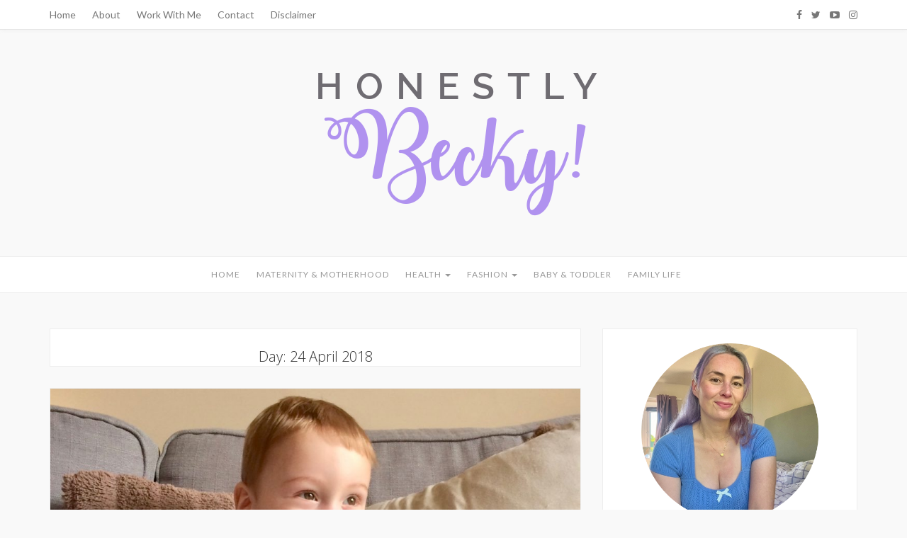

--- FILE ---
content_type: text/html; charset=UTF-8
request_url: https://honestlybecky.com/2018/04/24/
body_size: 15670
content:
 <!DOCTYPE html>
<html lang="en-GB">
<head>
	<meta charset="UTF-8" />
	<meta name="viewport" content="width=device-width, initial-scale=1" />
	<link rel="profile" href="http://gmpg.org/xfn/11" />
	<link href="https://fonts.googleapis.com/css?family=Open+Sans:300&display=swap" rel="stylesheet">
	<link rel="pingback" href="https://honestlybecky.com/xmlrpc.php" />
	
<!-- [BEGIN] Metadata added via All-Meta-Tags plugin by Space X-Chimp ( https://www.spacexchimp.com ) -->
<meta name='author' content='Becky Connolly' />
<meta name='designer' content='Becky Connolly' />
<meta name='keywords' content='parenting, motherhood, babies, maternity, health, mental health, chronic pain, womens fashion, lingerie, underwear, blog, reviews, blogger, lingerie blog, parenting blog, womens lifestyle, toddlers, children, fuller bust, full bust bras, swimwear, baby' />
<!-- [END] Metadata added via All-Meta-Tags plugin by Space X-Chimp ( https://www.spacexchimp.com ) -->

<title>April 24, 2018 &#8211; Honestly, Becky!</title>
<meta name='robots' content='max-image-preview:large' />
	<style>img:is([sizes="auto" i], [sizes^="auto," i]) { contain-intrinsic-size: 3000px 1500px }</style>
	<link rel='dns-prefetch' href='//fonts.googleapis.com' />
<link rel="alternate" type="application/rss+xml" title="Honestly, Becky! &raquo; Feed" href="https://honestlybecky.com/feed/" />
<link rel="alternate" type="application/rss+xml" title="Honestly, Becky! &raquo; Comments Feed" href="https://honestlybecky.com/comments/feed/" />
		<!-- This site uses the Google Analytics by ExactMetrics plugin v8.11.0 - Using Analytics tracking - https://www.exactmetrics.com/ -->
							<script src="//www.googletagmanager.com/gtag/js?id=G-4XVZR8HK40"  data-cfasync="false" data-wpfc-render="false" type="text/javascript" async></script>
			<script data-cfasync="false" data-wpfc-render="false" type="text/javascript">
				var em_version = '8.11.0';
				var em_track_user = true;
				var em_no_track_reason = '';
								var ExactMetricsDefaultLocations = {"page_location":"https:\/\/honestlybecky.com\/2018\/04\/24\/"};
								if ( typeof ExactMetricsPrivacyGuardFilter === 'function' ) {
					var ExactMetricsLocations = (typeof ExactMetricsExcludeQuery === 'object') ? ExactMetricsPrivacyGuardFilter( ExactMetricsExcludeQuery ) : ExactMetricsPrivacyGuardFilter( ExactMetricsDefaultLocations );
				} else {
					var ExactMetricsLocations = (typeof ExactMetricsExcludeQuery === 'object') ? ExactMetricsExcludeQuery : ExactMetricsDefaultLocations;
				}

								var disableStrs = [
										'ga-disable-G-4XVZR8HK40',
									];

				/* Function to detect opted out users */
				function __gtagTrackerIsOptedOut() {
					for (var index = 0; index < disableStrs.length; index++) {
						if (document.cookie.indexOf(disableStrs[index] + '=true') > -1) {
							return true;
						}
					}

					return false;
				}

				/* Disable tracking if the opt-out cookie exists. */
				if (__gtagTrackerIsOptedOut()) {
					for (var index = 0; index < disableStrs.length; index++) {
						window[disableStrs[index]] = true;
					}
				}

				/* Opt-out function */
				function __gtagTrackerOptout() {
					for (var index = 0; index < disableStrs.length; index++) {
						document.cookie = disableStrs[index] + '=true; expires=Thu, 31 Dec 2099 23:59:59 UTC; path=/';
						window[disableStrs[index]] = true;
					}
				}

				if ('undefined' === typeof gaOptout) {
					function gaOptout() {
						__gtagTrackerOptout();
					}
				}
								window.dataLayer = window.dataLayer || [];

				window.ExactMetricsDualTracker = {
					helpers: {},
					trackers: {},
				};
				if (em_track_user) {
					function __gtagDataLayer() {
						dataLayer.push(arguments);
					}

					function __gtagTracker(type, name, parameters) {
						if (!parameters) {
							parameters = {};
						}

						if (parameters.send_to) {
							__gtagDataLayer.apply(null, arguments);
							return;
						}

						if (type === 'event') {
														parameters.send_to = exactmetrics_frontend.v4_id;
							var hookName = name;
							if (typeof parameters['event_category'] !== 'undefined') {
								hookName = parameters['event_category'] + ':' + name;
							}

							if (typeof ExactMetricsDualTracker.trackers[hookName] !== 'undefined') {
								ExactMetricsDualTracker.trackers[hookName](parameters);
							} else {
								__gtagDataLayer('event', name, parameters);
							}
							
						} else {
							__gtagDataLayer.apply(null, arguments);
						}
					}

					__gtagTracker('js', new Date());
					__gtagTracker('set', {
						'developer_id.dNDMyYj': true,
											});
					if ( ExactMetricsLocations.page_location ) {
						__gtagTracker('set', ExactMetricsLocations);
					}
										__gtagTracker('config', 'G-4XVZR8HK40', {"forceSSL":"true"} );
										window.gtag = __gtagTracker;										(function () {
						/* https://developers.google.com/analytics/devguides/collection/analyticsjs/ */
						/* ga and __gaTracker compatibility shim. */
						var noopfn = function () {
							return null;
						};
						var newtracker = function () {
							return new Tracker();
						};
						var Tracker = function () {
							return null;
						};
						var p = Tracker.prototype;
						p.get = noopfn;
						p.set = noopfn;
						p.send = function () {
							var args = Array.prototype.slice.call(arguments);
							args.unshift('send');
							__gaTracker.apply(null, args);
						};
						var __gaTracker = function () {
							var len = arguments.length;
							if (len === 0) {
								return;
							}
							var f = arguments[len - 1];
							if (typeof f !== 'object' || f === null || typeof f.hitCallback !== 'function') {
								if ('send' === arguments[0]) {
									var hitConverted, hitObject = false, action;
									if ('event' === arguments[1]) {
										if ('undefined' !== typeof arguments[3]) {
											hitObject = {
												'eventAction': arguments[3],
												'eventCategory': arguments[2],
												'eventLabel': arguments[4],
												'value': arguments[5] ? arguments[5] : 1,
											}
										}
									}
									if ('pageview' === arguments[1]) {
										if ('undefined' !== typeof arguments[2]) {
											hitObject = {
												'eventAction': 'page_view',
												'page_path': arguments[2],
											}
										}
									}
									if (typeof arguments[2] === 'object') {
										hitObject = arguments[2];
									}
									if (typeof arguments[5] === 'object') {
										Object.assign(hitObject, arguments[5]);
									}
									if ('undefined' !== typeof arguments[1].hitType) {
										hitObject = arguments[1];
										if ('pageview' === hitObject.hitType) {
											hitObject.eventAction = 'page_view';
										}
									}
									if (hitObject) {
										action = 'timing' === arguments[1].hitType ? 'timing_complete' : hitObject.eventAction;
										hitConverted = mapArgs(hitObject);
										__gtagTracker('event', action, hitConverted);
									}
								}
								return;
							}

							function mapArgs(args) {
								var arg, hit = {};
								var gaMap = {
									'eventCategory': 'event_category',
									'eventAction': 'event_action',
									'eventLabel': 'event_label',
									'eventValue': 'event_value',
									'nonInteraction': 'non_interaction',
									'timingCategory': 'event_category',
									'timingVar': 'name',
									'timingValue': 'value',
									'timingLabel': 'event_label',
									'page': 'page_path',
									'location': 'page_location',
									'title': 'page_title',
									'referrer' : 'page_referrer',
								};
								for (arg in args) {
																		if (!(!args.hasOwnProperty(arg) || !gaMap.hasOwnProperty(arg))) {
										hit[gaMap[arg]] = args[arg];
									} else {
										hit[arg] = args[arg];
									}
								}
								return hit;
							}

							try {
								f.hitCallback();
							} catch (ex) {
							}
						};
						__gaTracker.create = newtracker;
						__gaTracker.getByName = newtracker;
						__gaTracker.getAll = function () {
							return [];
						};
						__gaTracker.remove = noopfn;
						__gaTracker.loaded = true;
						window['__gaTracker'] = __gaTracker;
					})();
									} else {
										console.log("");
					(function () {
						function __gtagTracker() {
							return null;
						}

						window['__gtagTracker'] = __gtagTracker;
						window['gtag'] = __gtagTracker;
					})();
									}
			</script>
							<!-- / Google Analytics by ExactMetrics -->
		<script type="text/javascript">
/* <![CDATA[ */
window._wpemojiSettings = {"baseUrl":"https:\/\/s.w.org\/images\/core\/emoji\/16.0.1\/72x72\/","ext":".png","svgUrl":"https:\/\/s.w.org\/images\/core\/emoji\/16.0.1\/svg\/","svgExt":".svg","source":{"concatemoji":"https:\/\/honestlybecky.com\/wp-includes\/js\/wp-emoji-release.min.js?ver=6.8.3"}};
/*! This file is auto-generated */
!function(s,n){var o,i,e;function c(e){try{var t={supportTests:e,timestamp:(new Date).valueOf()};sessionStorage.setItem(o,JSON.stringify(t))}catch(e){}}function p(e,t,n){e.clearRect(0,0,e.canvas.width,e.canvas.height),e.fillText(t,0,0);var t=new Uint32Array(e.getImageData(0,0,e.canvas.width,e.canvas.height).data),a=(e.clearRect(0,0,e.canvas.width,e.canvas.height),e.fillText(n,0,0),new Uint32Array(e.getImageData(0,0,e.canvas.width,e.canvas.height).data));return t.every(function(e,t){return e===a[t]})}function u(e,t){e.clearRect(0,0,e.canvas.width,e.canvas.height),e.fillText(t,0,0);for(var n=e.getImageData(16,16,1,1),a=0;a<n.data.length;a++)if(0!==n.data[a])return!1;return!0}function f(e,t,n,a){switch(t){case"flag":return n(e,"\ud83c\udff3\ufe0f\u200d\u26a7\ufe0f","\ud83c\udff3\ufe0f\u200b\u26a7\ufe0f")?!1:!n(e,"\ud83c\udde8\ud83c\uddf6","\ud83c\udde8\u200b\ud83c\uddf6")&&!n(e,"\ud83c\udff4\udb40\udc67\udb40\udc62\udb40\udc65\udb40\udc6e\udb40\udc67\udb40\udc7f","\ud83c\udff4\u200b\udb40\udc67\u200b\udb40\udc62\u200b\udb40\udc65\u200b\udb40\udc6e\u200b\udb40\udc67\u200b\udb40\udc7f");case"emoji":return!a(e,"\ud83e\udedf")}return!1}function g(e,t,n,a){var r="undefined"!=typeof WorkerGlobalScope&&self instanceof WorkerGlobalScope?new OffscreenCanvas(300,150):s.createElement("canvas"),o=r.getContext("2d",{willReadFrequently:!0}),i=(o.textBaseline="top",o.font="600 32px Arial",{});return e.forEach(function(e){i[e]=t(o,e,n,a)}),i}function t(e){var t=s.createElement("script");t.src=e,t.defer=!0,s.head.appendChild(t)}"undefined"!=typeof Promise&&(o="wpEmojiSettingsSupports",i=["flag","emoji"],n.supports={everything:!0,everythingExceptFlag:!0},e=new Promise(function(e){s.addEventListener("DOMContentLoaded",e,{once:!0})}),new Promise(function(t){var n=function(){try{var e=JSON.parse(sessionStorage.getItem(o));if("object"==typeof e&&"number"==typeof e.timestamp&&(new Date).valueOf()<e.timestamp+604800&&"object"==typeof e.supportTests)return e.supportTests}catch(e){}return null}();if(!n){if("undefined"!=typeof Worker&&"undefined"!=typeof OffscreenCanvas&&"undefined"!=typeof URL&&URL.createObjectURL&&"undefined"!=typeof Blob)try{var e="postMessage("+g.toString()+"("+[JSON.stringify(i),f.toString(),p.toString(),u.toString()].join(",")+"));",a=new Blob([e],{type:"text/javascript"}),r=new Worker(URL.createObjectURL(a),{name:"wpTestEmojiSupports"});return void(r.onmessage=function(e){c(n=e.data),r.terminate(),t(n)})}catch(e){}c(n=g(i,f,p,u))}t(n)}).then(function(e){for(var t in e)n.supports[t]=e[t],n.supports.everything=n.supports.everything&&n.supports[t],"flag"!==t&&(n.supports.everythingExceptFlag=n.supports.everythingExceptFlag&&n.supports[t]);n.supports.everythingExceptFlag=n.supports.everythingExceptFlag&&!n.supports.flag,n.DOMReady=!1,n.readyCallback=function(){n.DOMReady=!0}}).then(function(){return e}).then(function(){var e;n.supports.everything||(n.readyCallback(),(e=n.source||{}).concatemoji?t(e.concatemoji):e.wpemoji&&e.twemoji&&(t(e.twemoji),t(e.wpemoji)))}))}((window,document),window._wpemojiSettings);
/* ]]> */
</script>
<link rel='stylesheet' id='css-0-css' href='https://honestlybecky.com/wp-content/mmr/7db00951-1761043965.min.css' type='text/css' media='all' />
<style id='wp-emoji-styles-inline-css' type='text/css'>

	img.wp-smiley, img.emoji {
		display: inline !important;
		border: none !important;
		box-shadow: none !important;
		height: 1em !important;
		width: 1em !important;
		margin: 0 0.07em !important;
		vertical-align: -0.1em !important;
		background: none !important;
		padding: 0 !important;
	}
</style>
<link rel='stylesheet' id='css-1-css' href='https://honestlybecky.com/wp-content/mmr/d01e3ee1-1761043983.min.css' type='text/css' media='all' />
<link rel='stylesheet' id='marlin-lite-googlefonts-css' href='https://fonts.googleapis.com/css?family=Dancing+Script%3A700%7CMontserrat%3A400%2C700%7CLato&#038;subset=latin%2Clatin-ext' type='text/css' media='all' />
<link rel='stylesheet' id='css-2-css' href='https://honestlybecky.com/wp-content/mmr/6444080d-1761043978.min.css' type='text/css' media='all' />
<script type="text/javascript" src="https://honestlybecky.com/wp-content/mmr/d4c60c21-1767537775.min.js" id="js-3-js" async="async" data-wp-strategy="async"></script>
<script type="text/javascript" src="https://honestlybecky.com/wp-content/mmr/9d861160-1761043962.min.js" id="js-4-js"></script>
<script type="text/javascript" src="https://honestlybecky.com/wp-content/mmr/07d50dbe-1761043962.min.js" id="js-5-js"></script>
<link rel="https://api.w.org/" href="https://honestlybecky.com/wp-json/" /><link rel="EditURI" type="application/rsd+xml" title="RSD" href="https://honestlybecky.com/xmlrpc.php?rsd" />
<meta name="generator" content="WordPress 6.8.3" />
<!-- auto ad code generated by Easy Google AdSense plugin v1.0.13 --><script async src="https://pagead2.googlesyndication.com/pagead/js/adsbygoogle.js?client=ca-pub-9286223158776458" crossorigin="anonymous"></script><!-- Easy Google AdSense plugin -->        <style>
            #related_posts_thumbnails li {
                border-right: 1px solid #dddddd;
                background-color: #ffffff            }

            #related_posts_thumbnails li:hover {
                background-color: #eeeeee;
            }

            .relpost_content {
                font-size: 13px;
                color: #5b5b5b;
            }

            .relpost-block-single {
                background-color: #ffffff;
                border-right: 1px solid #dddddd;
                border-left: 1px solid #dddddd;
                margin-right: -1px;
            }

            .relpost-block-single:hover {
                background-color: #eeeeee;
            }
        </style>

         <style media="screen">

		.simplesocialbuttons.simplesocialbuttons_inline .ssb-fb-like, .simplesocialbuttons.simplesocialbuttons_inline amp-facebook-like {
	  margin: ;
	}
		 /*inline margin*/
	
	
	
	
	
	
			 .simplesocialbuttons.simplesocialbuttons_inline.simplesocial-simple-icons button{
		 margin: ;
	 }

			 /*margin-digbar*/

	
	
	
	
	
	
	
</style>

<!-- Open Graph Meta Tags generated by Simple Social Buttons 6.2.0 -->
<meta property="og:title" content="Reuben&#8217;s First Hair Cut: Tips For Toddler Salon Success - Honestly, Becky!" />
<meta property="og:type" content="website" />
<meta property="og:description" content="&nbsp; If you&#039;ve ever looked at your little one and thought they&#039;ve grown up in a blink of an eye, wait until they have their first hair cut. &nbsp;All of a sudden your baby looks set for school and you&#039;re grieving the loss of those wispy soft curls. Last week Reuben had his first professional hair cut and it was&hellip;" />
<meta property="og:url" content="https://honestlybecky.com/first-hair-cut/" />
<meta property="og:site_name" content="Honestly, Becky!" />
<meta property="og:image" content="https://honestlybecky.com/wp-content/uploads/2018/04/newhaircut-1024x731-1.jpg" />
<meta name="twitter:card" content="summary_large_image" />
<meta name="twitter:description" content="&nbsp; If you've ever looked at your little one and thought they've grown up in a blink of an eye, wait until they have their first hair cut. &nbsp;All of a sudden your baby looks set for school and you're grieving the loss of those wispy soft curls. Last week Reuben had his first professional hair cut and it was&hellip;" />
<meta name="twitter:title" content="Reuben&#8217;s First Hair Cut: Tips For Toddler Salon Success - Honestly, Becky!" />
<meta property="twitter:image" content="https://honestlybecky.com/wp-content/uploads/2018/04/newhaircut-1024x731-1.jpg" />
    <style type="text/css">
                    a {
                color: #b092ef;
            }
            a:hover, a:focus {
                color: #b092ef;
            }
			.topbar-menu li a:hover, .topbar .social a:hover {
                color: #b092ef;
            }
            .marlin-thumbnail .marlin-categories:hover {
                color: #b092ef;
            }
            .post a:hover {
                color: #b092ef;
            }
            .post .entry-meta .socials li a:hover {
                color: #b092ef;
            }
            .post .link-more:hover {
                color: #b092ef;
            }
			#content article .link-more:hover {
                color: #b092ef;
            }
            .widget a:hover, .latest-post .post-item-text h4 a:hover,
			.widget_categories ul li a:hover {
                color: #b092ef;
            }
			button:hover, input[type="button"]:hover,
			input[type="reset"]:hover,
			input[type="submit"]:hover {
				color: #b092ef;
            }
            .single-post-footer .social-share a:hover,
			.about-social a:hover {
				background-color: #b092ef;
				color: #fff !important;
            }
			.pagination .nav-links span {
				background:  #b092ef;
			}
        
				
				
					#nav-wrapper, #nav-wrapper .sub-menu { 
				background: #ffffff;
			}
					
					.main-navigation ul ul, .main-navigation li {
				background-color: #ffffff;
			}
			@media (max-width: 985px) {
				#nav-wrapper .vtmenu li a:hover {
					background: #ffffff;
				}
			}
			
					@media (min-width: 985px) {
				#nav-wrapper .vtmenu a,
				#nav-wrapper .vtmenu .current-menu-item > a { 
					color: #999999;
				}
			}	
				
					#nav-wrapper .vtmenu a:hover { 
				color: #b092ef;
			}
			#nav-wrapper .sub-menu li:hover{ 
				background: ;
			}
			@media (max-width: 985px) {
				#nav-wrapper .vtmenu .dropdown-toggle:hover .caret::after  {
					color: #b092ef;
				}
			}
			
    </style>
	
    	
	<style type="text/css">
			.site-title a,
		.site-description {
			color: #b092ef;
		}
		</style>
			<style type="text/css" id="wp-custom-css">
			/*
You can add your own CSS here.

Click the help icon above to learn more.
*/


p
{
font: normal 300 1.2em/1.3 "Open Sans", sans-serif;
}
strong, b, .entry-summary
{
font: normal 700 14px/1.3 "Open Sans", sans-serif;
}

.post-inner .marlin-thumbnail
{
	display:none;
}

h2, h2.entry-title, .entry-title
{
font-family: "Open Sans", sans-serif;
}
.entry-footer{
	display:none;
}
.about-description p
{
	font-size:1.0em;
}



/*
	CSS Migrated from Jetpack:
*/

/*
Welcome to Custom CSS!

To learn how this works, see http://wp.me/PEmnE-Bt
*/
div.menu-secondary-wrap ul li ul li a {
	background: #ffffff;
	color: #5C544A;
}
.page_text_border{
	border:1px solid black;
	padding: 5px;
}		</style>
			
</head>
<body class="archive date wp-custom-logo wp-theme-marlin-lite metaslider-plugin">
    <div id="wrapper">
        <div class="topbar">
            <div class="container">
                <ul id="menu-top-menu" class="topbar-menu pull-left"><li id="menu-item-1471" class="menu-item menu-item-type-custom menu-item-object-custom menu-item-1471"><a title="Home" href="http://beckysboudoir.com/">Home</a></li>
<li id="menu-item-1435" class="menu-item menu-item-type-post_type menu-item-object-page menu-item-1435"><a title="About" href="https://honestlybecky.com/about/">About</a></li>
<li id="menu-item-1433" class="menu-item menu-item-type-post_type menu-item-object-page menu-item-1433"><a title="Work With Me" href="https://honestlybecky.com/pr-advertise/">Work With Me</a></li>
<li id="menu-item-1434" class="menu-item menu-item-type-post_type menu-item-object-page menu-item-1434"><a title="Contact" href="https://honestlybecky.com/contact/">Contact</a></li>
<li id="menu-item-1470" class="menu-item menu-item-type-post_type menu-item-object-page menu-item-1470"><a title="Disclaimer" href="https://honestlybecky.com/disclaimer/">Disclaimer</a></li>
</ul>				<div class="social pull-right">
	<a href="https://www.facebook.com/HonestlyBeckyBlog" target="_blank" title="Facebook"><i class="fa fa-facebook"></i></a>	<a href="https://twitter.com/Honestly_Becky" target="_blank" title="Twitter"><i class="fa fa-twitter"></i></a>			<a href="https://www.youtube.com/channel/UC2pZ_k-fvKPIKGg2bfmZobw" target="_blank" title="YouTube"><i class="fa fa-youtube-play"></i></a>	<a href="https://www.instagram.com/honestly_becky" target="_blank" title="Instagram"><i class="fa fa-instagram"></i></a>	</div>            </div>
        </div><!-- topbar -->
		<header id="masthead" class="site-header" role="banner">
			<div class="site-branding">
									<a href="https://honestlybecky.com/" rel="home"> <img src="https://honestlybecky.com/wp-content/uploads/2022/01/cropped-honestlybecky_blog_header_2022.png" class="header-image" width="1140" height="220" alt="Honestly, Becky!" /></a>
							</div>
			<nav id="nav-wrapper">
				<div class="container">
					<div class="nav-toggle">
						<div class="bars">
							<div class="bar"></div>
							<div class="bar"></div>
							<div class="bar"></div>
						</div>
					</div><!-- /nav-toggle -->
					<div class="clear"></div>
					<ul id="menu-main-menu" class="vtmenu"><li id="menu-item-13" class="menu-item menu-item-type-custom menu-item-object-custom menu-item-13"><a title="Home" href="http://beckysboudoir.com/">Home</a></li>
<li id="menu-item-7300" class="menu-item menu-item-type-taxonomy menu-item-object-category menu-item-7300"><a title="Maternity &amp; Motherhood" href="https://honestlybecky.com/category/maternity-motherhood/">Maternity &#038; Motherhood</a></li>
<li id="menu-item-1750" class="menu-item menu-item-type-taxonomy menu-item-object-category menu-item-has-children menu-item-1750 dropdown"><a title="Health" href="https://honestlybecky.com/category/lifestyle/" data-toggle="dropdown" class="dropdown-toggle" aria-haspopup="true">Health <span class="caret"></span></a>
<ul role="menu" class="sub-menu">
	<li id="menu-item-8059" class="menu-item menu-item-type-taxonomy menu-item-object-category menu-item-8059"><a title="Maternal Health" href="https://honestlybecky.com/category/maternal-health/">Maternal Health</a></li>
	<li id="menu-item-9544" class="menu-item menu-item-type-taxonomy menu-item-object-category menu-item-9544"><a title="Women&#039;s Health" href="https://honestlybecky.com/category/womens-health/">Women&#8217;s Health</a></li>
	<li id="menu-item-8055" class="menu-item menu-item-type-taxonomy menu-item-object-category menu-item-8055"><a title="Mental Health" href="https://honestlybecky.com/category/mental-health/">Mental Health</a></li>
	<li id="menu-item-8056" class="menu-item menu-item-type-taxonomy menu-item-object-category menu-item-8056"><a title="Chronic Pain" href="https://honestlybecky.com/category/chronic-pain/">Chronic Pain</a></li>
</ul>
</li>
<li id="menu-item-1746" class="menu-item menu-item-type-taxonomy menu-item-object-category menu-item-has-children menu-item-1746 dropdown"><a title="Fashion" href="https://honestlybecky.com/category/fashion-2/" data-toggle="dropdown" class="dropdown-toggle" aria-haspopup="true">Fashion <span class="caret"></span></a>
<ul role="menu" class="sub-menu">
	<li id="menu-item-9551" class="menu-item menu-item-type-taxonomy menu-item-object-category menu-item-9551"><a title="Lingerie" href="https://honestlybecky.com/category/lingerie-swim/">Lingerie</a></li>
	<li id="menu-item-9550" class="menu-item menu-item-type-taxonomy menu-item-object-category menu-item-9550"><a title="Swimwear" href="https://honestlybecky.com/category/swimwear/">Swimwear</a></li>
	<li id="menu-item-9549" class="menu-item menu-item-type-taxonomy menu-item-object-category menu-item-9549"><a title="Loungewear" href="https://honestlybecky.com/category/loungewear/">Loungewear</a></li>
</ul>
</li>
<li id="menu-item-7926" class="menu-item menu-item-type-taxonomy menu-item-object-category menu-item-7926"><a title="Baby &amp; Toddler" href="https://honestlybecky.com/category/baby-toddler/">Baby &#038; Toddler</a></li>
<li id="menu-item-9546" class="menu-item menu-item-type-taxonomy menu-item-object-category menu-item-9546"><a title="Family Life" href="https://honestlybecky.com/category/family-life/">Family Life</a></li>
</ul>          
				</div>
			</nav><!-- #navigation -->
        </header><!-- #masthead -->

		<div id="content" class="container">
			<div class="row">
	<div class="col-md-8 site-main">
		<div id="main" class="vt-blog-standard">
		
		
			<div class="archive-box">
			  <header class="page-header">
				<h2 class="page-title">Day: <span>24 April 2018</span></h2>			  </header><!-- .page-header -->
			</div>
			
						
							
<article class="post  post-8356 type-post status-publish format-standard has-post-thumbnail hentry category-baby-toddler category-family-life category-kids tag-babies tag-babys-first tag-babys-first-hair-cut tag-children tag-family-life tag-first-trip-to-barber tag-first-trip-to-hairdresser tag-hair-style tag-kids tag-lifestyle tag-motherhood tag-mumlife tag-parenthood tag-parenting tag-raising-family tag-salon tag-tips tag-toddler-life tag-toddler-lifestyle tag-toddler-style tag-toddlers-first-hair-cut tag-top-tips">
					
  	<div class="post-format post-standard">
		<div class="marlin-thumbnail">
			<a href="https://honestlybecky.com/first-hair-cut/" title="Reuben&#8217;s First Hair Cut: Tips For Toddler Salon Success">
				<img width="1024" height="731" src="https://honestlybecky.com/wp-content/uploads/2018/04/newhaircut-1024x731-1.jpg" class="attachment-post-thumbnail size-post-thumbnail wp-post-image" alt="" decoding="async" fetchpriority="high" srcset="https://honestlybecky.com/wp-content/uploads/2018/04/newhaircut-1024x731-1.jpg 1024w, https://honestlybecky.com/wp-content/uploads/2018/04/newhaircut-1024x731-1-300x214.jpg 300w, https://honestlybecky.com/wp-content/uploads/2018/04/newhaircut-1024x731-1-768x548.jpg 768w" sizes="(max-width: 1024px) 100vw, 1024px" />				<span class="marlin-format-icon"></span>
			</a>
			<div class="marlin-categories"><a href="https://honestlybecky.com/category/baby-toddler/" rel="category tag">Baby &amp; Toddler</a>, <a href="https://honestlybecky.com/category/family-life/" rel="category tag">Family Life</a>, <a href="https://honestlybecky.com/category/kids/" rel="category tag">Kids</a></div>
		</div>
	</div>
  	
	<div class="entry-content">
		<h2 class="entry-title"><a href="https://honestlybecky.com/first-hair-cut/" rel="bookmark">Reuben&#8217;s First Hair Cut: Tips For Toddler Salon Success</a></h2>
		<div class="entry-meta">
						<a href="https://honestlybecky.com/2018/04/24/">
				<i class="fa fa-clock-o"></i>
				April 24, 2018			</a>
			<a class="social-icon" target="_blank" href="https://www.facebook.com/sharer/sharer.php?u=https://honestlybecky.com/first-hair-cut/"><i class="fa fa-facebook"></i></a>
			<a class="social-icon" target="_blank" href="https://twitter.com/home?status=Check%20out%20this%20article:%20Reuben%E2%80%99s+First+Hair+Cut%3A+Tips+For+Toddler+Salon+Success%20-%20https://honestlybecky.com/first-hair-cut/"><i class="fa fa-twitter"></i></a>
			<a class="social-icon" target="_blank" href="https://pinterest.com/pin/create/button/?url=https://honestlybecky.com/first-hair-cut/&media=https://honestlybecky.com/wp-content/uploads/2018/04/newhaircut-1024x731-1.jpg&description=Reuben&#8217;s First Hair Cut: Tips For Toddler Salon Success"><i class="fa fa-pinterest"></i></a>
			<a class="social-icon" target="_blank" href="https://plus.google.com/share?url=https://honestlybecky.com/first-hair-cut/"><i class="fa fa-google-plus"></i></a></i></a>
		</div>

		<div class="entry-summary">
			<p>&nbsp; If you&rsquo;ve ever looked at your little one and thought they&rsquo;ve grown up in a blink of an eye, wait until they have their first hair cut. &nbsp;All of a sudden your baby looks set for school and you&rsquo;re grieving the loss of those [&hellip;]</p>
			<p class="readmore">
				<a href="https://honestlybecky.com/first-hair-cut/" class="link-more">Read more</a>
			</p>
		</div><!-- .entry-summary -->
		
	</div><!-- entry-content -->
	
</article><!-- #post-## -->
				
				
			
		</div>
	</div><!-- site-main -->
	

<div class="col-md-4 sidebar">
  <aside id="sidebar">
	<div id="marlin_lite_about_widget-2" class="widget marlin_lite_about_widget">
						
			<div class="about-widget widget-content">
				
				<div class="about-img">
					<img src="https://honestlybecky.com/wp-content/uploads/2025/05/profile_becky_may25.png" width="250" height="250" class="about-img" alt="">
				</div>
				
				<div class="about-description">
					<p>Hello, I'm Becky! I'm a married mum of one from North Yorkshire, UK.  I talk about my motherhood journey and family life while managing chronic health conditions.</p>
					<p class="about-social">
												<a href="https://www.facebook.com/HonestlyBeckyBlog/" title="Facebook" class="fa fa-facebook" target="_blank"></a>						<a href="https://twitter.com/Honestly_Becky" title="Twitter" class="fa fa-twitter" target="_blank"></a>																		<a href="https://www.youtube.com/channel/UC2pZ_k-fvKPIKGg2bfmZobw" title="Youtube" class="fa fa-youtube" target="_blank"></a>						<a href="https://www.instagram.com/honestly_becky/" title="Instagram" class="fa fa-instagram" target="_blank"></a>											</p>
				</div>
			</div>

		</div><div id="search-2" class="widget widget_search"><h4 class="widget-title">Search</h4><form method="get" class="searchform" action="https://honestlybecky.com/">
	<input type="text" class="text" placeholder="Search and hit enter..." name="s" />
</form></div><div id="block-3" class="widget widget_block widget_media_image">
<figure class="wp-block-image size-large"><a href="https://patreon.com/HonestlyBecky"><img loading="lazy" decoding="async" width="1024" height="576" src="https://honestlybecky.com/wp-content/uploads/2025/01/Patreon-linkie-1024x576.png" alt="" class="wp-image-16979" srcset="https://honestlybecky.com/wp-content/uploads/2025/01/Patreon-linkie-1024x576.png 1024w, https://honestlybecky.com/wp-content/uploads/2025/01/Patreon-linkie-300x169.png 300w, https://honestlybecky.com/wp-content/uploads/2025/01/Patreon-linkie-768x432.png 768w, https://honestlybecky.com/wp-content/uploads/2025/01/Patreon-linkie.png 1200w" sizes="auto, (max-width: 1024px) 100vw, 1024px" /></a></figure>
</div><div id="marlin_lite_latest_posts_widget-2" class="widget marlin_lite_latest_posts_widget"><h4 class="widget-title">Latest Posts</h4>			<ul class="latest-post">
							<li>
					<div class="post-image">
					  <a href="https://honestlybecky.com/if-you-only-buy-one-plunge-bra-make-it-this-one-or-maybe-both-of-these/" title="If You Only Buy One Plunge Bra, Make it This One (or Maybe Both of These)">
						<img width="100" height="100" src="https://honestlybecky.com/wp-content/uploads/2025/02/panache_plunge_green-100x100.jpeg" class="attachment-marlin_lite_latest_post size-marlin_lite_latest_post wp-post-image" alt="" decoding="async" loading="lazy" srcset="https://honestlybecky.com/wp-content/uploads/2025/02/panache_plunge_green-100x100.jpeg 100w, https://honestlybecky.com/wp-content/uploads/2025/02/panache_plunge_green-150x150.jpeg 150w" sizes="auto, (max-width: 100px) 100vw, 100px" />					  </a>
					</div>
					<div class="post-item-text">
						<h4><a href="https://honestlybecky.com/if-you-only-buy-one-plunge-bra-make-it-this-one-or-maybe-both-of-these/" rel="bookmark">If You Only Buy One Plunge Bra, Make it This One (or Maybe Both of These)</a></h4>
						<time>
												<a class="entry-meta" href="https://honestlybecky.com/2025/06/02/">
							June 2, 2025						</a>
						</time>
					</div>
				</li>
							<li>
					<div class="post-image">
					  <a href="https://honestlybecky.com/driving-again-after-a-14-year-break-featuring-graco-booster-car-seat-review/" title="Driving Again After a 14 Year Break | Featuring Graco Booster Car Seat Review">
						<img width="100" height="100" src="https://honestlybecky.com/wp-content/uploads/2025/03/car_school_drive_square-100x100.jpeg" class="attachment-marlin_lite_latest_post size-marlin_lite_latest_post wp-post-image" alt="" decoding="async" loading="lazy" srcset="https://honestlybecky.com/wp-content/uploads/2025/03/car_school_drive_square-100x100.jpeg 100w, https://honestlybecky.com/wp-content/uploads/2025/03/car_school_drive_square-300x300.jpeg 300w, https://honestlybecky.com/wp-content/uploads/2025/03/car_school_drive_square-150x150.jpeg 150w, https://honestlybecky.com/wp-content/uploads/2025/03/car_school_drive_square-768x768.jpeg 768w, https://honestlybecky.com/wp-content/uploads/2025/03/car_school_drive_square.jpeg 960w" sizes="auto, (max-width: 100px) 100vw, 100px" />					  </a>
					</div>
					<div class="post-item-text">
						<h4><a href="https://honestlybecky.com/driving-again-after-a-14-year-break-featuring-graco-booster-car-seat-review/" rel="bookmark">Driving Again After a 14 Year Break | Featuring Graco Booster Car Seat Review</a></h4>
						<time>
												<a class="entry-meta" href="https://honestlybecky.com/2025/04/22/">
							April 22, 2025						</a>
						</time>
					</div>
				</li>
							<li>
					<div class="post-image">
					  <a href="https://honestlybecky.com/back-to-the-bras-a-bra-fitting-experience-and-other-stories/" title="Back to the Bras | A Bra Fitting Experience and Other Stories">
						<img width="100" height="100" src="https://honestlybecky.com/wp-content/uploads/2024/08/elomi_bra_square-100x100.jpeg" class="attachment-marlin_lite_latest_post size-marlin_lite_latest_post wp-post-image" alt="" decoding="async" loading="lazy" srcset="https://honestlybecky.com/wp-content/uploads/2024/08/elomi_bra_square-100x100.jpeg 100w, https://honestlybecky.com/wp-content/uploads/2024/08/elomi_bra_square-150x150.jpeg 150w" sizes="auto, (max-width: 100px) 100vw, 100px" />					  </a>
					</div>
					<div class="post-item-text">
						<h4><a href="https://honestlybecky.com/back-to-the-bras-a-bra-fitting-experience-and-other-stories/" rel="bookmark">Back to the Bras | A Bra Fitting Experience and Other Stories</a></h4>
						<time>
												<a class="entry-meta" href="https://honestlybecky.com/2025/01/20/">
							January 20, 2025						</a>
						</time>
					</div>
				</li>
							<li>
					<div class="post-image">
					  <a href="https://honestlybecky.com/youtube-you-offend-me-an-open-letter-rant/" title="YouTube, You Offend ME | An Open Letter Rant">
						<img width="100" height="100" src="https://honestlybecky.com/wp-content/uploads/2024/12/lemonade_bra-100x100.jpeg" class="attachment-marlin_lite_latest_post size-marlin_lite_latest_post wp-post-image" alt="" decoding="async" loading="lazy" srcset="https://honestlybecky.com/wp-content/uploads/2024/12/lemonade_bra-100x100.jpeg 100w, https://honestlybecky.com/wp-content/uploads/2024/12/lemonade_bra-150x150.jpeg 150w" sizes="auto, (max-width: 100px) 100vw, 100px" />					  </a>
					</div>
					<div class="post-item-text">
						<h4><a href="https://honestlybecky.com/youtube-you-offend-me-an-open-letter-rant/" rel="bookmark">YouTube, You Offend ME | An Open Letter Rant</a></h4>
						<time>
												<a class="entry-meta" href="https://honestlybecky.com/2024/12/17/">
							December 17, 2024						</a>
						</time>
					</div>
				</li>
							<li>
					<div class="post-image">
					  <a href="https://honestlybecky.com/my-new-bed-was-a-fail-would-a-topper-save-me/" title="My New Bed was a Fail &#8211; Would a Topper Save Me?">
						<img width="100" height="100" src="https://honestlybecky.com/wp-content/uploads/2024/03/simba_topper_strapped_close-100x100.jpeg" class="attachment-marlin_lite_latest_post size-marlin_lite_latest_post wp-post-image" alt="" decoding="async" loading="lazy" srcset="https://honestlybecky.com/wp-content/uploads/2024/03/simba_topper_strapped_close-100x100.jpeg 100w, https://honestlybecky.com/wp-content/uploads/2024/03/simba_topper_strapped_close-150x150.jpeg 150w" sizes="auto, (max-width: 100px) 100vw, 100px" />					  </a>
					</div>
					<div class="post-item-text">
						<h4><a href="https://honestlybecky.com/my-new-bed-was-a-fail-would-a-topper-save-me/" rel="bookmark">My New Bed was a Fail &#8211; Would a Topper Save Me?</a></h4>
						<time>
												<a class="entry-meta" href="https://honestlybecky.com/2024/03/25/">
							March 25, 2024						</a>
						</time>
					</div>
				</li>
							<li>
					<div class="post-image">
					  <a href="https://honestlybecky.com/events-that-defined-my-2023/" title="What The Heck Did I Do Last Year? | The 9 Events that Defined my 2023">
						<img width="100" height="100" src="https://honestlybecky.com/wp-content/uploads/2024/01/becky_lakes_view_top-100x100.jpeg" class="attachment-marlin_lite_latest_post size-marlin_lite_latest_post wp-post-image" alt="" decoding="async" loading="lazy" srcset="https://honestlybecky.com/wp-content/uploads/2024/01/becky_lakes_view_top-100x100.jpeg 100w, https://honestlybecky.com/wp-content/uploads/2024/01/becky_lakes_view_top-150x150.jpeg 150w" sizes="auto, (max-width: 100px) 100vw, 100px" />					  </a>
					</div>
					<div class="post-item-text">
						<h4><a href="https://honestlybecky.com/events-that-defined-my-2023/" rel="bookmark">What The Heck Did I Do Last Year? | The 9 Events that Defined my 2023</a></h4>
						<time>
												<a class="entry-meta" href="https://honestlybecky.com/2024/01/31/">
							January 31, 2024						</a>
						</time>
					</div>
				</li>
			            </ul></div><div id="archives-2" class="widget widget_archive"><h4 class="widget-title">Archives</h4>		<label class="screen-reader-text" for="archives-dropdown-2">Archives</label>
		<select id="archives-dropdown-2" name="archive-dropdown">
			
			<option value="">Select Month</option>
				<option value='https://honestlybecky.com/2025/06/'> June 2025 </option>
	<option value='https://honestlybecky.com/2025/04/'> April 2025 </option>
	<option value='https://honestlybecky.com/2025/01/'> January 2025 </option>
	<option value='https://honestlybecky.com/2024/12/'> December 2024 </option>
	<option value='https://honestlybecky.com/2024/03/'> March 2024 </option>
	<option value='https://honestlybecky.com/2024/01/'> January 2024 </option>
	<option value='https://honestlybecky.com/2023/06/'> June 2023 </option>
	<option value='https://honestlybecky.com/2022/11/'> November 2022 </option>
	<option value='https://honestlybecky.com/2022/09/'> September 2022 </option>
	<option value='https://honestlybecky.com/2022/07/'> July 2022 </option>
	<option value='https://honestlybecky.com/2022/03/'> March 2022 </option>
	<option value='https://honestlybecky.com/2022/02/'> February 2022 </option>
	<option value='https://honestlybecky.com/2022/01/'> January 2022 </option>
	<option value='https://honestlybecky.com/2021/12/'> December 2021 </option>
	<option value='https://honestlybecky.com/2021/11/'> November 2021 </option>
	<option value='https://honestlybecky.com/2021/09/'> September 2021 </option>
	<option value='https://honestlybecky.com/2021/08/'> August 2021 </option>
	<option value='https://honestlybecky.com/2021/07/'> July 2021 </option>
	<option value='https://honestlybecky.com/2021/06/'> June 2021 </option>
	<option value='https://honestlybecky.com/2021/05/'> May 2021 </option>
	<option value='https://honestlybecky.com/2021/04/'> April 2021 </option>
	<option value='https://honestlybecky.com/2021/03/'> March 2021 </option>
	<option value='https://honestlybecky.com/2021/02/'> February 2021 </option>
	<option value='https://honestlybecky.com/2021/01/'> January 2021 </option>
	<option value='https://honestlybecky.com/2020/12/'> December 2020 </option>
	<option value='https://honestlybecky.com/2020/11/'> November 2020 </option>
	<option value='https://honestlybecky.com/2020/10/'> October 2020 </option>
	<option value='https://honestlybecky.com/2020/09/'> September 2020 </option>
	<option value='https://honestlybecky.com/2020/08/'> August 2020 </option>
	<option value='https://honestlybecky.com/2020/07/'> July 2020 </option>
	<option value='https://honestlybecky.com/2020/06/'> June 2020 </option>
	<option value='https://honestlybecky.com/2020/05/'> May 2020 </option>
	<option value='https://honestlybecky.com/2020/03/'> March 2020 </option>
	<option value='https://honestlybecky.com/2020/02/'> February 2020 </option>
	<option value='https://honestlybecky.com/2020/01/'> January 2020 </option>
	<option value='https://honestlybecky.com/2019/12/'> December 2019 </option>
	<option value='https://honestlybecky.com/2019/11/'> November 2019 </option>
	<option value='https://honestlybecky.com/2019/10/'> October 2019 </option>
	<option value='https://honestlybecky.com/2019/09/'> September 2019 </option>
	<option value='https://honestlybecky.com/2019/08/'> August 2019 </option>
	<option value='https://honestlybecky.com/2019/07/'> July 2019 </option>
	<option value='https://honestlybecky.com/2019/05/'> May 2019 </option>
	<option value='https://honestlybecky.com/2019/04/'> April 2019 </option>
	<option value='https://honestlybecky.com/2019/03/'> March 2019 </option>
	<option value='https://honestlybecky.com/2019/02/'> February 2019 </option>
	<option value='https://honestlybecky.com/2019/01/'> January 2019 </option>
	<option value='https://honestlybecky.com/2018/12/'> December 2018 </option>
	<option value='https://honestlybecky.com/2018/11/'> November 2018 </option>
	<option value='https://honestlybecky.com/2018/10/'> October 2018 </option>
	<option value='https://honestlybecky.com/2018/09/'> September 2018 </option>
	<option value='https://honestlybecky.com/2018/08/'> August 2018 </option>
	<option value='https://honestlybecky.com/2018/07/'> July 2018 </option>
	<option value='https://honestlybecky.com/2018/06/'> June 2018 </option>
	<option value='https://honestlybecky.com/2018/05/'> May 2018 </option>
	<option value='https://honestlybecky.com/2018/04/' selected='selected'> April 2018 </option>
	<option value='https://honestlybecky.com/2018/03/'> March 2018 </option>
	<option value='https://honestlybecky.com/2018/02/'> February 2018 </option>
	<option value='https://honestlybecky.com/2018/01/'> January 2018 </option>
	<option value='https://honestlybecky.com/2017/12/'> December 2017 </option>
	<option value='https://honestlybecky.com/2017/11/'> November 2017 </option>
	<option value='https://honestlybecky.com/2017/10/'> October 2017 </option>
	<option value='https://honestlybecky.com/2017/09/'> September 2017 </option>
	<option value='https://honestlybecky.com/2017/08/'> August 2017 </option>
	<option value='https://honestlybecky.com/2017/07/'> July 2017 </option>
	<option value='https://honestlybecky.com/2017/06/'> June 2017 </option>
	<option value='https://honestlybecky.com/2017/05/'> May 2017 </option>
	<option value='https://honestlybecky.com/2017/04/'> April 2017 </option>
	<option value='https://honestlybecky.com/2017/03/'> March 2017 </option>
	<option value='https://honestlybecky.com/2017/02/'> February 2017 </option>
	<option value='https://honestlybecky.com/2017/01/'> January 2017 </option>
	<option value='https://honestlybecky.com/2016/12/'> December 2016 </option>
	<option value='https://honestlybecky.com/2016/11/'> November 2016 </option>
	<option value='https://honestlybecky.com/2016/10/'> October 2016 </option>
	<option value='https://honestlybecky.com/2016/09/'> September 2016 </option>
	<option value='https://honestlybecky.com/2016/08/'> August 2016 </option>
	<option value='https://honestlybecky.com/2016/06/'> June 2016 </option>
	<option value='https://honestlybecky.com/2016/05/'> May 2016 </option>
	<option value='https://honestlybecky.com/2016/04/'> April 2016 </option>
	<option value='https://honestlybecky.com/2016/03/'> March 2016 </option>
	<option value='https://honestlybecky.com/2016/02/'> February 2016 </option>
	<option value='https://honestlybecky.com/2016/01/'> January 2016 </option>
	<option value='https://honestlybecky.com/2015/12/'> December 2015 </option>
	<option value='https://honestlybecky.com/2015/11/'> November 2015 </option>
	<option value='https://honestlybecky.com/2015/10/'> October 2015 </option>
	<option value='https://honestlybecky.com/2015/09/'> September 2015 </option>
	<option value='https://honestlybecky.com/2015/08/'> August 2015 </option>
	<option value='https://honestlybecky.com/2015/07/'> July 2015 </option>
	<option value='https://honestlybecky.com/2015/06/'> June 2015 </option>
	<option value='https://honestlybecky.com/2015/05/'> May 2015 </option>
	<option value='https://honestlybecky.com/2015/04/'> April 2015 </option>
	<option value='https://honestlybecky.com/2015/03/'> March 2015 </option>
	<option value='https://honestlybecky.com/2015/02/'> February 2015 </option>
	<option value='https://honestlybecky.com/2015/01/'> January 2015 </option>
	<option value='https://honestlybecky.com/2014/12/'> December 2014 </option>
	<option value='https://honestlybecky.com/2014/11/'> November 2014 </option>
	<option value='https://honestlybecky.com/2014/10/'> October 2014 </option>
	<option value='https://honestlybecky.com/2014/09/'> September 2014 </option>
	<option value='https://honestlybecky.com/2014/08/'> August 2014 </option>
	<option value='https://honestlybecky.com/2014/07/'> July 2014 </option>
	<option value='https://honestlybecky.com/2014/06/'> June 2014 </option>
	<option value='https://honestlybecky.com/2014/05/'> May 2014 </option>
	<option value='https://honestlybecky.com/2014/04/'> April 2014 </option>
	<option value='https://honestlybecky.com/2014/03/'> March 2014 </option>
	<option value='https://honestlybecky.com/2014/02/'> February 2014 </option>
	<option value='https://honestlybecky.com/2014/01/'> January 2014 </option>
	<option value='https://honestlybecky.com/2013/12/'> December 2013 </option>
	<option value='https://honestlybecky.com/2013/11/'> November 2013 </option>
	<option value='https://honestlybecky.com/2013/10/'> October 2013 </option>
	<option value='https://honestlybecky.com/2013/09/'> September 2013 </option>
	<option value='https://honestlybecky.com/2013/08/'> August 2013 </option>
	<option value='https://honestlybecky.com/2013/07/'> July 2013 </option>
	<option value='https://honestlybecky.com/2013/06/'> June 2013 </option>
	<option value='https://honestlybecky.com/2013/05/'> May 2013 </option>
	<option value='https://honestlybecky.com/2013/04/'> April 2013 </option>
	<option value='https://honestlybecky.com/2013/03/'> March 2013 </option>
	<option value='https://honestlybecky.com/2013/02/'> February 2013 </option>
	<option value='https://honestlybecky.com/2013/01/'> January 2013 </option>
	<option value='https://honestlybecky.com/2012/12/'> December 2012 </option>
	<option value='https://honestlybecky.com/2012/11/'> November 2012 </option>
	<option value='https://honestlybecky.com/2012/10/'> October 2012 </option>
	<option value='https://honestlybecky.com/2012/09/'> September 2012 </option>
	<option value='https://honestlybecky.com/2012/08/'> August 2012 </option>
	<option value='https://honestlybecky.com/2012/07/'> July 2012 </option>
	<option value='https://honestlybecky.com/2012/06/'> June 2012 </option>
	<option value='https://honestlybecky.com/2012/05/'> May 2012 </option>
	<option value='https://honestlybecky.com/2012/04/'> April 2012 </option>
	<option value='https://honestlybecky.com/2012/03/'> March 2012 </option>
	<option value='https://honestlybecky.com/2012/02/'> February 2012 </option>
	<option value='https://honestlybecky.com/2012/01/'> January 2012 </option>
	<option value='https://honestlybecky.com/2011/12/'> December 2011 </option>
	<option value='https://honestlybecky.com/2011/11/'> November 2011 </option>
	<option value='https://honestlybecky.com/2011/10/'> October 2011 </option>
	<option value='https://honestlybecky.com/2011/08/'> August 2011 </option>
	<option value='https://honestlybecky.com/2011/07/'> July 2011 </option>
	<option value='https://honestlybecky.com/2011/05/'> May 2011 </option>
	<option value='https://honestlybecky.com/2011/03/'> March 2011 </option>
	<option value='https://honestlybecky.com/2011/02/'> February 2011 </option>

		</select>

			<script type="text/javascript">
/* <![CDATA[ */

(function() {
	var dropdown = document.getElementById( "archives-dropdown-2" );
	function onSelectChange() {
		if ( dropdown.options[ dropdown.selectedIndex ].value !== '' ) {
			document.location.href = this.options[ this.selectedIndex ].value;
		}
	}
	dropdown.onchange = onSelectChange;
})();

/* ]]> */
</script>
</div><div id="block-5" class="widget widget_block">
<div id="sb_instagram"  class="sbi sbi_mob_col_2 sbi_tab_col_2 sbi_col_2 sbi_width_resp sbi_palette_custom_1" style="padding-bottom: 6px;"	 data-feedid="*1"  data-res="auto" data-cols="2" data-colsmobile="2" data-colstablet="2" data-num="4" data-nummobile="6" data-item-padding="3"	 data-shortcode-atts="{&quot;feed&quot;:&quot;1&quot;}"  data-postid="8356" data-locatornonce="64ca88b2e5" data-imageaspectratio="1:1" data-sbi-flags="favorLocal,gdpr">
	<div class="sb_instagram_header  sbi_header_palette_custom_1"   >
	<a class="sbi_header_link" target="_blank"
	   rel="nofollow noopener" href="https://www.instagram.com/honestly_becky/" title="@honestly_becky">
		<div class="sbi_header_text sbi_no_bio">
			<div class="sbi_header_img"  data-avatar-url="https://scontent-lhr6-2.cdninstagram.com/v/t51.82787-19/605202296_18553524244044487_3914682014379104299_n.jpg?stp=dst-jpg_s206x206_tt6&amp;_nc_cat=105&amp;ccb=7-5&amp;_nc_sid=bf7eb4&amp;efg=eyJ2ZW5jb2RlX3RhZyI6InByb2ZpbGVfcGljLnd3dy4zMjAuQzMifQ%3D%3D&amp;_nc_ohc=d8h_KOA0pAMQ7kNvwF72U3T&amp;_nc_oc=AdkqYWhdixcWDkjD0DHMrhBGET3kd1ClL9fBfWxtgSpbWTtHkxN_O-uaMSk-bOHIOW8&amp;_nc_zt=24&amp;_nc_ht=scontent-lhr6-2.cdninstagram.com&amp;edm=AP4hL3IEAAAA&amp;_nc_gid=z43S0ytEIFnY_QhShGU06g&amp;_nc_tpa=Q5bMBQFyI1dTffvRAX86kKhFNij7J_u9UpTobLSC4QdM236NEPUiuRQ9X8YwMwRIclrJBUqjzKTkLcJWxg&amp;oh=00_AfshhO9mllgATGGAW6Mtqnd4C7ro5alGuNQbLbL3BDpSLg&amp;oe=698464D9">
									<div class="sbi_header_img_hover"  ><svg class="sbi_new_logo fa-instagram fa-w-14" aria-hidden="true" data-fa-processed="" aria-label="Instagram" data-prefix="fab" data-icon="instagram" role="img" viewBox="0 0 448 512">
                    <path fill="currentColor" d="M224.1 141c-63.6 0-114.9 51.3-114.9 114.9s51.3 114.9 114.9 114.9S339 319.5 339 255.9 287.7 141 224.1 141zm0 189.6c-41.1 0-74.7-33.5-74.7-74.7s33.5-74.7 74.7-74.7 74.7 33.5 74.7 74.7-33.6 74.7-74.7 74.7zm146.4-194.3c0 14.9-12 26.8-26.8 26.8-14.9 0-26.8-12-26.8-26.8s12-26.8 26.8-26.8 26.8 12 26.8 26.8zm76.1 27.2c-1.7-35.9-9.9-67.7-36.2-93.9-26.2-26.2-58-34.4-93.9-36.2-37-2.1-147.9-2.1-184.9 0-35.8 1.7-67.6 9.9-93.9 36.1s-34.4 58-36.2 93.9c-2.1 37-2.1 147.9 0 184.9 1.7 35.9 9.9 67.7 36.2 93.9s58 34.4 93.9 36.2c37 2.1 147.9 2.1 184.9 0 35.9-1.7 67.7-9.9 93.9-36.2 26.2-26.2 34.4-58 36.2-93.9 2.1-37 2.1-147.8 0-184.8zM398.8 388c-7.8 19.6-22.9 34.7-42.6 42.6-29.5 11.7-99.5 9-132.1 9s-102.7 2.6-132.1-9c-19.6-7.8-34.7-22.9-42.6-42.6-11.7-29.5-9-99.5-9-132.1s-2.6-102.7 9-132.1c7.8-19.6 22.9-34.7 42.6-42.6 29.5-11.7 99.5-9 132.1-9s102.7-2.6 132.1 9c19.6 7.8 34.7 22.9 42.6 42.6 11.7 29.5 9 99.5 9 132.1s2.7 102.7-9 132.1z"></path>
                </svg></div>
					<img loading="lazy" decoding="async"  src="https://honestlybecky.com/wp-content/uploads/sb-instagram-feed-images/honestly_becky.webp" alt="" width="50" height="50">
				
							</div>

			<div class="sbi_feedtheme_header_text">
				<h3 style="color: rgb(176,146,239);">honestly_becky</h3>
							</div>
		</div>
	</a>
</div>

	<div id="sbi_images"  style="gap: 6px;">
		<div class="sbi_item sbi_type_image sbi_new sbi_transition"
	id="sbi_18150259627445184" data-date="1769858430">
	<div class="sbi_photo_wrap">
		<a class="sbi_photo" href="https://www.instagram.com/p/DULEwCjDK-M/" target="_blank" rel="noopener nofollow"
			data-full-res="https://scontent-lhr6-2.cdninstagram.com/v/t51.82787-15/625189441_18561569164044487_606907309336860472_n.jpg?stp=dst-jpg_e35_tt6&#038;_nc_cat=100&#038;ccb=7-5&#038;_nc_sid=18de74&#038;efg=eyJlZmdfdGFnIjoiRkVFRC5iZXN0X2ltYWdlX3VybGdlbi5DMyJ9&#038;_nc_ohc=yNQ9r0sg3MoQ7kNvwGOCdNi&#038;_nc_oc=AdmVNJwkI_tV1FusTb_Eqepr8yMRbZ8YIJ-PYzODRlUlTrx8nTm1a8dA1qNCpjRmJHE&#038;_nc_zt=23&#038;_nc_ht=scontent-lhr6-2.cdninstagram.com&#038;edm=ANo9K5cEAAAA&#038;_nc_gid=gHlyrGjTRwRbvvmZAfnh4A&#038;oh=00_AfuN0AMA3ioZLoB6v46JODKnYyjyXDWUOrIFnz_SnfKvgQ&#038;oe=69844A75"
			data-img-src-set="{&quot;d&quot;:&quot;https:\/\/scontent-lhr6-2.cdninstagram.com\/v\/t51.82787-15\/625189441_18561569164044487_606907309336860472_n.jpg?stp=dst-jpg_e35_tt6&amp;_nc_cat=100&amp;ccb=7-5&amp;_nc_sid=18de74&amp;efg=eyJlZmdfdGFnIjoiRkVFRC5iZXN0X2ltYWdlX3VybGdlbi5DMyJ9&amp;_nc_ohc=yNQ9r0sg3MoQ7kNvwGOCdNi&amp;_nc_oc=AdmVNJwkI_tV1FusTb_Eqepr8yMRbZ8YIJ-PYzODRlUlTrx8nTm1a8dA1qNCpjRmJHE&amp;_nc_zt=23&amp;_nc_ht=scontent-lhr6-2.cdninstagram.com&amp;edm=ANo9K5cEAAAA&amp;_nc_gid=gHlyrGjTRwRbvvmZAfnh4A&amp;oh=00_AfuN0AMA3ioZLoB6v46JODKnYyjyXDWUOrIFnz_SnfKvgQ&amp;oe=69844A75&quot;,&quot;150&quot;:&quot;https:\/\/scontent-lhr6-2.cdninstagram.com\/v\/t51.82787-15\/625189441_18561569164044487_606907309336860472_n.jpg?stp=dst-jpg_e35_tt6&amp;_nc_cat=100&amp;ccb=7-5&amp;_nc_sid=18de74&amp;efg=eyJlZmdfdGFnIjoiRkVFRC5iZXN0X2ltYWdlX3VybGdlbi5DMyJ9&amp;_nc_ohc=yNQ9r0sg3MoQ7kNvwGOCdNi&amp;_nc_oc=AdmVNJwkI_tV1FusTb_Eqepr8yMRbZ8YIJ-PYzODRlUlTrx8nTm1a8dA1qNCpjRmJHE&amp;_nc_zt=23&amp;_nc_ht=scontent-lhr6-2.cdninstagram.com&amp;edm=ANo9K5cEAAAA&amp;_nc_gid=gHlyrGjTRwRbvvmZAfnh4A&amp;oh=00_AfuN0AMA3ioZLoB6v46JODKnYyjyXDWUOrIFnz_SnfKvgQ&amp;oe=69844A75&quot;,&quot;320&quot;:&quot;https:\/\/scontent-lhr6-2.cdninstagram.com\/v\/t51.82787-15\/625189441_18561569164044487_606907309336860472_n.jpg?stp=dst-jpg_e35_tt6&amp;_nc_cat=100&amp;ccb=7-5&amp;_nc_sid=18de74&amp;efg=eyJlZmdfdGFnIjoiRkVFRC5iZXN0X2ltYWdlX3VybGdlbi5DMyJ9&amp;_nc_ohc=yNQ9r0sg3MoQ7kNvwGOCdNi&amp;_nc_oc=AdmVNJwkI_tV1FusTb_Eqepr8yMRbZ8YIJ-PYzODRlUlTrx8nTm1a8dA1qNCpjRmJHE&amp;_nc_zt=23&amp;_nc_ht=scontent-lhr6-2.cdninstagram.com&amp;edm=ANo9K5cEAAAA&amp;_nc_gid=gHlyrGjTRwRbvvmZAfnh4A&amp;oh=00_AfuN0AMA3ioZLoB6v46JODKnYyjyXDWUOrIFnz_SnfKvgQ&amp;oe=69844A75&quot;,&quot;640&quot;:&quot;https:\/\/scontent-lhr6-2.cdninstagram.com\/v\/t51.82787-15\/625189441_18561569164044487_606907309336860472_n.jpg?stp=dst-jpg_e35_tt6&amp;_nc_cat=100&amp;ccb=7-5&amp;_nc_sid=18de74&amp;efg=eyJlZmdfdGFnIjoiRkVFRC5iZXN0X2ltYWdlX3VybGdlbi5DMyJ9&amp;_nc_ohc=yNQ9r0sg3MoQ7kNvwGOCdNi&amp;_nc_oc=AdmVNJwkI_tV1FusTb_Eqepr8yMRbZ8YIJ-PYzODRlUlTrx8nTm1a8dA1qNCpjRmJHE&amp;_nc_zt=23&amp;_nc_ht=scontent-lhr6-2.cdninstagram.com&amp;edm=ANo9K5cEAAAA&amp;_nc_gid=gHlyrGjTRwRbvvmZAfnh4A&amp;oh=00_AfuN0AMA3ioZLoB6v46JODKnYyjyXDWUOrIFnz_SnfKvgQ&amp;oe=69844A75&quot;}">
			<span class="sbi-screenreader">Treating my teeth to a fizzy drink, hot chocolate </span>
									<img decoding="async" src="https://honestlybecky.com/wp-content/plugins/instagram-feed/img/placeholder.png" alt="Treating my teeth to a fizzy drink, hot chocolate and McFlurry.. 🤪 I know how to party! 😝

#mcdonaldsuk" aria-hidden="true">
		</a>
	</div>
</div><div class="sbi_item sbi_type_carousel sbi_new sbi_transition"
	id="sbi_17934195279018063" data-date="1769258091">
	<div class="sbi_photo_wrap">
		<a class="sbi_photo" href="https://www.instagram.com/p/DT5MPZwjJ25/" target="_blank" rel="noopener nofollow"
			data-full-res="https://scontent-lhr8-1.cdninstagram.com/v/t51.82787-15/621827725_18559744090044487_5769404837116324481_n.jpg?stp=dst-jpg_e35_tt6&#038;_nc_cat=107&#038;ccb=7-5&#038;_nc_sid=18de74&#038;efg=eyJlZmdfdGFnIjoiQ0FST1VTRUxfSVRFTS5iZXN0X2ltYWdlX3VybGdlbi5DMyJ9&#038;_nc_ohc=ZWVpNeC7Ko0Q7kNvwF9EqhO&#038;_nc_oc=AdlQ9xemLbS2c21IWPO9NCxu5I9KFBl14ZHYyfn7_P6vAX7iEjEHpUZV8noUj4jQ0cU&#038;_nc_zt=23&#038;_nc_ht=scontent-lhr8-1.cdninstagram.com&#038;edm=ANo9K5cEAAAA&#038;_nc_gid=gHlyrGjTRwRbvvmZAfnh4A&#038;oh=00_AfsSKeiHpPBFrJJ4DKKfhelrPukFXR53aMNrmJ_XTRAgTA&#038;oe=698444C4"
			data-img-src-set="{&quot;d&quot;:&quot;https:\/\/scontent-lhr8-1.cdninstagram.com\/v\/t51.82787-15\/621827725_18559744090044487_5769404837116324481_n.jpg?stp=dst-jpg_e35_tt6&amp;_nc_cat=107&amp;ccb=7-5&amp;_nc_sid=18de74&amp;efg=eyJlZmdfdGFnIjoiQ0FST1VTRUxfSVRFTS5iZXN0X2ltYWdlX3VybGdlbi5DMyJ9&amp;_nc_ohc=ZWVpNeC7Ko0Q7kNvwF9EqhO&amp;_nc_oc=AdlQ9xemLbS2c21IWPO9NCxu5I9KFBl14ZHYyfn7_P6vAX7iEjEHpUZV8noUj4jQ0cU&amp;_nc_zt=23&amp;_nc_ht=scontent-lhr8-1.cdninstagram.com&amp;edm=ANo9K5cEAAAA&amp;_nc_gid=gHlyrGjTRwRbvvmZAfnh4A&amp;oh=00_AfsSKeiHpPBFrJJ4DKKfhelrPukFXR53aMNrmJ_XTRAgTA&amp;oe=698444C4&quot;,&quot;150&quot;:&quot;https:\/\/scontent-lhr8-1.cdninstagram.com\/v\/t51.82787-15\/621827725_18559744090044487_5769404837116324481_n.jpg?stp=dst-jpg_e35_tt6&amp;_nc_cat=107&amp;ccb=7-5&amp;_nc_sid=18de74&amp;efg=eyJlZmdfdGFnIjoiQ0FST1VTRUxfSVRFTS5iZXN0X2ltYWdlX3VybGdlbi5DMyJ9&amp;_nc_ohc=ZWVpNeC7Ko0Q7kNvwF9EqhO&amp;_nc_oc=AdlQ9xemLbS2c21IWPO9NCxu5I9KFBl14ZHYyfn7_P6vAX7iEjEHpUZV8noUj4jQ0cU&amp;_nc_zt=23&amp;_nc_ht=scontent-lhr8-1.cdninstagram.com&amp;edm=ANo9K5cEAAAA&amp;_nc_gid=gHlyrGjTRwRbvvmZAfnh4A&amp;oh=00_AfsSKeiHpPBFrJJ4DKKfhelrPukFXR53aMNrmJ_XTRAgTA&amp;oe=698444C4&quot;,&quot;320&quot;:&quot;https:\/\/scontent-lhr8-1.cdninstagram.com\/v\/t51.82787-15\/621827725_18559744090044487_5769404837116324481_n.jpg?stp=dst-jpg_e35_tt6&amp;_nc_cat=107&amp;ccb=7-5&amp;_nc_sid=18de74&amp;efg=eyJlZmdfdGFnIjoiQ0FST1VTRUxfSVRFTS5iZXN0X2ltYWdlX3VybGdlbi5DMyJ9&amp;_nc_ohc=ZWVpNeC7Ko0Q7kNvwF9EqhO&amp;_nc_oc=AdlQ9xemLbS2c21IWPO9NCxu5I9KFBl14ZHYyfn7_P6vAX7iEjEHpUZV8noUj4jQ0cU&amp;_nc_zt=23&amp;_nc_ht=scontent-lhr8-1.cdninstagram.com&amp;edm=ANo9K5cEAAAA&amp;_nc_gid=gHlyrGjTRwRbvvmZAfnh4A&amp;oh=00_AfsSKeiHpPBFrJJ4DKKfhelrPukFXR53aMNrmJ_XTRAgTA&amp;oe=698444C4&quot;,&quot;640&quot;:&quot;https:\/\/scontent-lhr8-1.cdninstagram.com\/v\/t51.82787-15\/621827725_18559744090044487_5769404837116324481_n.jpg?stp=dst-jpg_e35_tt6&amp;_nc_cat=107&amp;ccb=7-5&amp;_nc_sid=18de74&amp;efg=eyJlZmdfdGFnIjoiQ0FST1VTRUxfSVRFTS5iZXN0X2ltYWdlX3VybGdlbi5DMyJ9&amp;_nc_ohc=ZWVpNeC7Ko0Q7kNvwF9EqhO&amp;_nc_oc=AdlQ9xemLbS2c21IWPO9NCxu5I9KFBl14ZHYyfn7_P6vAX7iEjEHpUZV8noUj4jQ0cU&amp;_nc_zt=23&amp;_nc_ht=scontent-lhr8-1.cdninstagram.com&amp;edm=ANo9K5cEAAAA&amp;_nc_gid=gHlyrGjTRwRbvvmZAfnh4A&amp;oh=00_AfsSKeiHpPBFrJJ4DKKfhelrPukFXR53aMNrmJ_XTRAgTA&amp;oe=698444C4&quot;}">
			<span class="sbi-screenreader">AD✨ Washing away the January blues with some vib</span>
			<svg class="svg-inline--fa fa-clone fa-w-16 sbi_lightbox_carousel_icon" aria-hidden="true" aria-label="Clone" data-fa-proƒcessed="" data-prefix="far" data-icon="clone" role="img" xmlns="http://www.w3.org/2000/svg" viewBox="0 0 512 512">
                    <path fill="currentColor" d="M464 0H144c-26.51 0-48 21.49-48 48v48H48c-26.51 0-48 21.49-48 48v320c0 26.51 21.49 48 48 48h320c26.51 0 48-21.49 48-48v-48h48c26.51 0 48-21.49 48-48V48c0-26.51-21.49-48-48-48zM362 464H54a6 6 0 0 1-6-6V150a6 6 0 0 1 6-6h42v224c0 26.51 21.49 48 48 48h224v42a6 6 0 0 1-6 6zm96-96H150a6 6 0 0 1-6-6V54a6 6 0 0 1 6-6h308a6 6 0 0 1 6 6v308a6 6 0 0 1-6 6z"></path>
                </svg>						<img decoding="async" src="https://honestlybecky.com/wp-content/plugins/instagram-feed/img/placeholder.png" alt="AD✨ Washing away the January blues with some vibrant undies by @myoddballs.

Comfy and cute is mandatory for droll days like this. ☁️ Fully stretch cotton with soft seams and deep elastic bands mean Oddballs crop tops and boxer briefs stay put and wear like a dream.

I adore the pants!  They fit like a glove and are sooo comforting on period days when I need to wear a heat pad on my tummy.

Just need to request a fuller bust crop top cos my b(.)(.)bs need more snuggle room! 😄

#comfyandcute #oddballs #myoddballs #loungewearlifestyle #midsizegirl" aria-hidden="true">
		</a>
	</div>
</div><div class="sbi_item sbi_type_carousel sbi_new sbi_transition"
	id="sbi_18047304140487668" data-date="1767914143">
	<div class="sbi_photo_wrap">
		<a class="sbi_photo" href="https://www.instagram.com/p/DTRI3PIjOuk/" target="_blank" rel="noopener nofollow"
			data-full-res="https://scontent-lhr6-1.cdninstagram.com/v/t51.82787-15/611324330_18556659400044487_1332101655813161606_n.jpg?stp=dst-jpg_e35_tt6&#038;_nc_cat=109&#038;ccb=7-5&#038;_nc_sid=18de74&#038;efg=eyJlZmdfdGFnIjoiQ0FST1VTRUxfSVRFTS5iZXN0X2ltYWdlX3VybGdlbi5DMyJ9&#038;_nc_ohc=Fxzlvdq6qlIQ7kNvwEobvYQ&#038;_nc_oc=AdmoEGbezr689FmUS9L9-QrKwDVoTsbWElZZdYt68tYHFuzbV54xxT6P504u-WUeVew&#038;_nc_zt=23&#038;_nc_ht=scontent-lhr6-1.cdninstagram.com&#038;edm=ANo9K5cEAAAA&#038;_nc_gid=gHlyrGjTRwRbvvmZAfnh4A&#038;oh=00_Aft0VmOnXqnDMoqjYJO3fBNxTqbR868dI0OHW4pL4iIzeA&#038;oe=698469B3"
			data-img-src-set="{&quot;d&quot;:&quot;https:\/\/scontent-lhr6-1.cdninstagram.com\/v\/t51.82787-15\/611324330_18556659400044487_1332101655813161606_n.jpg?stp=dst-jpg_e35_tt6&amp;_nc_cat=109&amp;ccb=7-5&amp;_nc_sid=18de74&amp;efg=eyJlZmdfdGFnIjoiQ0FST1VTRUxfSVRFTS5iZXN0X2ltYWdlX3VybGdlbi5DMyJ9&amp;_nc_ohc=Fxzlvdq6qlIQ7kNvwEobvYQ&amp;_nc_oc=AdmoEGbezr689FmUS9L9-QrKwDVoTsbWElZZdYt68tYHFuzbV54xxT6P504u-WUeVew&amp;_nc_zt=23&amp;_nc_ht=scontent-lhr6-1.cdninstagram.com&amp;edm=ANo9K5cEAAAA&amp;_nc_gid=gHlyrGjTRwRbvvmZAfnh4A&amp;oh=00_Aft0VmOnXqnDMoqjYJO3fBNxTqbR868dI0OHW4pL4iIzeA&amp;oe=698469B3&quot;,&quot;150&quot;:&quot;https:\/\/scontent-lhr6-1.cdninstagram.com\/v\/t51.82787-15\/611324330_18556659400044487_1332101655813161606_n.jpg?stp=dst-jpg_e35_tt6&amp;_nc_cat=109&amp;ccb=7-5&amp;_nc_sid=18de74&amp;efg=eyJlZmdfdGFnIjoiQ0FST1VTRUxfSVRFTS5iZXN0X2ltYWdlX3VybGdlbi5DMyJ9&amp;_nc_ohc=Fxzlvdq6qlIQ7kNvwEobvYQ&amp;_nc_oc=AdmoEGbezr689FmUS9L9-QrKwDVoTsbWElZZdYt68tYHFuzbV54xxT6P504u-WUeVew&amp;_nc_zt=23&amp;_nc_ht=scontent-lhr6-1.cdninstagram.com&amp;edm=ANo9K5cEAAAA&amp;_nc_gid=gHlyrGjTRwRbvvmZAfnh4A&amp;oh=00_Aft0VmOnXqnDMoqjYJO3fBNxTqbR868dI0OHW4pL4iIzeA&amp;oe=698469B3&quot;,&quot;320&quot;:&quot;https:\/\/scontent-lhr6-1.cdninstagram.com\/v\/t51.82787-15\/611324330_18556659400044487_1332101655813161606_n.jpg?stp=dst-jpg_e35_tt6&amp;_nc_cat=109&amp;ccb=7-5&amp;_nc_sid=18de74&amp;efg=eyJlZmdfdGFnIjoiQ0FST1VTRUxfSVRFTS5iZXN0X2ltYWdlX3VybGdlbi5DMyJ9&amp;_nc_ohc=Fxzlvdq6qlIQ7kNvwEobvYQ&amp;_nc_oc=AdmoEGbezr689FmUS9L9-QrKwDVoTsbWElZZdYt68tYHFuzbV54xxT6P504u-WUeVew&amp;_nc_zt=23&amp;_nc_ht=scontent-lhr6-1.cdninstagram.com&amp;edm=ANo9K5cEAAAA&amp;_nc_gid=gHlyrGjTRwRbvvmZAfnh4A&amp;oh=00_Aft0VmOnXqnDMoqjYJO3fBNxTqbR868dI0OHW4pL4iIzeA&amp;oe=698469B3&quot;,&quot;640&quot;:&quot;https:\/\/scontent-lhr6-1.cdninstagram.com\/v\/t51.82787-15\/611324330_18556659400044487_1332101655813161606_n.jpg?stp=dst-jpg_e35_tt6&amp;_nc_cat=109&amp;ccb=7-5&amp;_nc_sid=18de74&amp;efg=eyJlZmdfdGFnIjoiQ0FST1VTRUxfSVRFTS5iZXN0X2ltYWdlX3VybGdlbi5DMyJ9&amp;_nc_ohc=Fxzlvdq6qlIQ7kNvwEobvYQ&amp;_nc_oc=AdmoEGbezr689FmUS9L9-QrKwDVoTsbWElZZdYt68tYHFuzbV54xxT6P504u-WUeVew&amp;_nc_zt=23&amp;_nc_ht=scontent-lhr6-1.cdninstagram.com&amp;edm=ANo9K5cEAAAA&amp;_nc_gid=gHlyrGjTRwRbvvmZAfnh4A&amp;oh=00_Aft0VmOnXqnDMoqjYJO3fBNxTqbR868dI0OHW4pL4iIzeA&amp;oe=698469B3&quot;}">
			<span class="sbi-screenreader">I don’t think these bunnies are quite big enough</span>
			<svg class="svg-inline--fa fa-clone fa-w-16 sbi_lightbox_carousel_icon" aria-hidden="true" aria-label="Clone" data-fa-proƒcessed="" data-prefix="far" data-icon="clone" role="img" xmlns="http://www.w3.org/2000/svg" viewBox="0 0 512 512">
                    <path fill="currentColor" d="M464 0H144c-26.51 0-48 21.49-48 48v48H48c-26.51 0-48 21.49-48 48v320c0 26.51 21.49 48 48 48h320c26.51 0 48-21.49 48-48v-48h48c26.51 0 48-21.49 48-48V48c0-26.51-21.49-48-48-48zM362 464H54a6 6 0 0 1-6-6V150a6 6 0 0 1 6-6h42v224c0 26.51 21.49 48 48 48h224v42a6 6 0 0 1-6 6zm96-96H150a6 6 0 0 1-6-6V54a6 6 0 0 1 6-6h308a6 6 0 0 1 6 6v308a6 6 0 0 1-6 6z"></path>
                </svg>						<img decoding="async" src="https://honestlybecky.com/wp-content/plugins/instagram-feed/img/placeholder.png" alt="I don’t think these bunnies are quite big enough. 🤔 🐰

In other news, WHAT THE HECK EASTER. 😮 

#easterbunnies #homebargains #bunnylovers" aria-hidden="true">
		</a>
	</div>
</div><div class="sbi_item sbi_type_carousel sbi_new sbi_transition"
	id="sbi_18091124110798853" data-date="1767728130">
	<div class="sbi_photo_wrap">
		<a class="sbi_photo" href="https://www.instagram.com/p/DTLmEiTjO-c/" target="_blank" rel="noopener nofollow"
			data-full-res="https://scontent-lhr6-1.cdninstagram.com/v/t51.82787-15/611302793_18556277296044487_5097745930723510152_n.jpg?stp=dst-jpg_e35_tt6&#038;_nc_cat=110&#038;ccb=7-5&#038;_nc_sid=18de74&#038;efg=eyJlZmdfdGFnIjoiQ0FST1VTRUxfSVRFTS5iZXN0X2ltYWdlX3VybGdlbi5DMyJ9&#038;_nc_ohc=0YLmoCgzC-EQ7kNvwHilZin&#038;_nc_oc=AdnxHVCnGyrOLZQALw5zm_tOBpY_FRDtabo-hMtULwSICF_mLoad_N-TFMKil0a_wjI&#038;_nc_zt=23&#038;_nc_ht=scontent-lhr6-1.cdninstagram.com&#038;edm=ANo9K5cEAAAA&#038;_nc_gid=gHlyrGjTRwRbvvmZAfnh4A&#038;oh=00_AfvugGU6k_U2qUQbF-UhK4ndZOkPZRYKxGoFpk-Y3Xx53w&#038;oe=69844075"
			data-img-src-set="{&quot;d&quot;:&quot;https:\/\/scontent-lhr6-1.cdninstagram.com\/v\/t51.82787-15\/611302793_18556277296044487_5097745930723510152_n.jpg?stp=dst-jpg_e35_tt6&amp;_nc_cat=110&amp;ccb=7-5&amp;_nc_sid=18de74&amp;efg=eyJlZmdfdGFnIjoiQ0FST1VTRUxfSVRFTS5iZXN0X2ltYWdlX3VybGdlbi5DMyJ9&amp;_nc_ohc=0YLmoCgzC-EQ7kNvwHilZin&amp;_nc_oc=AdnxHVCnGyrOLZQALw5zm_tOBpY_FRDtabo-hMtULwSICF_mLoad_N-TFMKil0a_wjI&amp;_nc_zt=23&amp;_nc_ht=scontent-lhr6-1.cdninstagram.com&amp;edm=ANo9K5cEAAAA&amp;_nc_gid=gHlyrGjTRwRbvvmZAfnh4A&amp;oh=00_AfvugGU6k_U2qUQbF-UhK4ndZOkPZRYKxGoFpk-Y3Xx53w&amp;oe=69844075&quot;,&quot;150&quot;:&quot;https:\/\/scontent-lhr6-1.cdninstagram.com\/v\/t51.82787-15\/611302793_18556277296044487_5097745930723510152_n.jpg?stp=dst-jpg_e35_tt6&amp;_nc_cat=110&amp;ccb=7-5&amp;_nc_sid=18de74&amp;efg=eyJlZmdfdGFnIjoiQ0FST1VTRUxfSVRFTS5iZXN0X2ltYWdlX3VybGdlbi5DMyJ9&amp;_nc_ohc=0YLmoCgzC-EQ7kNvwHilZin&amp;_nc_oc=AdnxHVCnGyrOLZQALw5zm_tOBpY_FRDtabo-hMtULwSICF_mLoad_N-TFMKil0a_wjI&amp;_nc_zt=23&amp;_nc_ht=scontent-lhr6-1.cdninstagram.com&amp;edm=ANo9K5cEAAAA&amp;_nc_gid=gHlyrGjTRwRbvvmZAfnh4A&amp;oh=00_AfvugGU6k_U2qUQbF-UhK4ndZOkPZRYKxGoFpk-Y3Xx53w&amp;oe=69844075&quot;,&quot;320&quot;:&quot;https:\/\/scontent-lhr6-1.cdninstagram.com\/v\/t51.82787-15\/611302793_18556277296044487_5097745930723510152_n.jpg?stp=dst-jpg_e35_tt6&amp;_nc_cat=110&amp;ccb=7-5&amp;_nc_sid=18de74&amp;efg=eyJlZmdfdGFnIjoiQ0FST1VTRUxfSVRFTS5iZXN0X2ltYWdlX3VybGdlbi5DMyJ9&amp;_nc_ohc=0YLmoCgzC-EQ7kNvwHilZin&amp;_nc_oc=AdnxHVCnGyrOLZQALw5zm_tOBpY_FRDtabo-hMtULwSICF_mLoad_N-TFMKil0a_wjI&amp;_nc_zt=23&amp;_nc_ht=scontent-lhr6-1.cdninstagram.com&amp;edm=ANo9K5cEAAAA&amp;_nc_gid=gHlyrGjTRwRbvvmZAfnh4A&amp;oh=00_AfvugGU6k_U2qUQbF-UhK4ndZOkPZRYKxGoFpk-Y3Xx53w&amp;oe=69844075&quot;,&quot;640&quot;:&quot;https:\/\/scontent-lhr6-1.cdninstagram.com\/v\/t51.82787-15\/611302793_18556277296044487_5097745930723510152_n.jpg?stp=dst-jpg_e35_tt6&amp;_nc_cat=110&amp;ccb=7-5&amp;_nc_sid=18de74&amp;efg=eyJlZmdfdGFnIjoiQ0FST1VTRUxfSVRFTS5iZXN0X2ltYWdlX3VybGdlbi5DMyJ9&amp;_nc_ohc=0YLmoCgzC-EQ7kNvwHilZin&amp;_nc_oc=AdnxHVCnGyrOLZQALw5zm_tOBpY_FRDtabo-hMtULwSICF_mLoad_N-TFMKil0a_wjI&amp;_nc_zt=23&amp;_nc_ht=scontent-lhr6-1.cdninstagram.com&amp;edm=ANo9K5cEAAAA&amp;_nc_gid=gHlyrGjTRwRbvvmZAfnh4A&amp;oh=00_AfvugGU6k_U2qUQbF-UhK4ndZOkPZRYKxGoFpk-Y3Xx53w&amp;oe=69844075&quot;}">
			<span class="sbi-screenreader">Here’s something you may bump into me doing… b</span>
			<svg class="svg-inline--fa fa-clone fa-w-16 sbi_lightbox_carousel_icon" aria-hidden="true" aria-label="Clone" data-fa-proƒcessed="" data-prefix="far" data-icon="clone" role="img" xmlns="http://www.w3.org/2000/svg" viewBox="0 0 512 512">
                    <path fill="currentColor" d="M464 0H144c-26.51 0-48 21.49-48 48v48H48c-26.51 0-48 21.49-48 48v320c0 26.51 21.49 48 48 48h320c26.51 0 48-21.49 48-48v-48h48c26.51 0 48-21.49 48-48V48c0-26.51-21.49-48-48-48zM362 464H54a6 6 0 0 1-6-6V150a6 6 0 0 1 6-6h42v224c0 26.51 21.49 48 48 48h224v42a6 6 0 0 1-6 6zm96-96H150a6 6 0 0 1-6-6V54a6 6 0 0 1 6-6h308a6 6 0 0 1 6 6v308a6 6 0 0 1-6 6z"></path>
                </svg>						<img decoding="async" src="https://honestlybecky.com/wp-content/plugins/instagram-feed/img/placeholder.png" alt="Here’s something you may bump into me doing… bargain shopping, charity shopping, thrift hauling, call it what you will. I love the thrill of shopping, always on the hunt for silly prices and getting a deal with a little “squee” dance when it hits the sweet spot. 

Who else loves bargain shopping? 🛍️ 

Don’t forget to follow me @bargainistabecky 

#bargainshopping #charityshopfinds #thriftingfinds #charityshopping #secondhandbooks" aria-hidden="true">
		</a>
	</div>
</div><div class="sbi_item sbi_type_carousel sbi_new sbi_transition"
	id="sbi_18053897420378306" data-date="1767395449">
	<div class="sbi_photo_wrap">
		<a class="sbi_photo" href="https://www.instagram.com/p/DTBriHZjBcg/" target="_blank" rel="noopener nofollow"
			data-full-res="https://scontent-lhr6-2.cdninstagram.com/v/t51.82787-15/610170138_18555602431044487_9085286201446932101_n.jpg?stp=dst-jpg_e35_tt6&#038;_nc_cat=100&#038;ccb=7-5&#038;_nc_sid=18de74&#038;efg=eyJlZmdfdGFnIjoiQ0FST1VTRUxfSVRFTS5iZXN0X2ltYWdlX3VybGdlbi5DMyJ9&#038;_nc_ohc=iWibfRYuJxMQ7kNvwFe06MV&#038;_nc_oc=AdnwSrK5HoYbCtqtUF5kJVbpyFQQFryyucodHlN8SSZKK8_PMg3UZeT1EdwW21a6DiM&#038;_nc_zt=23&#038;_nc_ht=scontent-lhr6-2.cdninstagram.com&#038;edm=ANo9K5cEAAAA&#038;_nc_gid=gHlyrGjTRwRbvvmZAfnh4A&#038;oh=00_AfvcDATLmTUgZf-l7KAwMjt-mPCgcZqN9aH-3f7NG52_cA&#038;oe=698459D1"
			data-img-src-set="{&quot;d&quot;:&quot;https:\/\/scontent-lhr6-2.cdninstagram.com\/v\/t51.82787-15\/610170138_18555602431044487_9085286201446932101_n.jpg?stp=dst-jpg_e35_tt6&amp;_nc_cat=100&amp;ccb=7-5&amp;_nc_sid=18de74&amp;efg=eyJlZmdfdGFnIjoiQ0FST1VTRUxfSVRFTS5iZXN0X2ltYWdlX3VybGdlbi5DMyJ9&amp;_nc_ohc=iWibfRYuJxMQ7kNvwFe06MV&amp;_nc_oc=AdnwSrK5HoYbCtqtUF5kJVbpyFQQFryyucodHlN8SSZKK8_PMg3UZeT1EdwW21a6DiM&amp;_nc_zt=23&amp;_nc_ht=scontent-lhr6-2.cdninstagram.com&amp;edm=ANo9K5cEAAAA&amp;_nc_gid=gHlyrGjTRwRbvvmZAfnh4A&amp;oh=00_AfvcDATLmTUgZf-l7KAwMjt-mPCgcZqN9aH-3f7NG52_cA&amp;oe=698459D1&quot;,&quot;150&quot;:&quot;https:\/\/scontent-lhr6-2.cdninstagram.com\/v\/t51.82787-15\/610170138_18555602431044487_9085286201446932101_n.jpg?stp=dst-jpg_e35_tt6&amp;_nc_cat=100&amp;ccb=7-5&amp;_nc_sid=18de74&amp;efg=eyJlZmdfdGFnIjoiQ0FST1VTRUxfSVRFTS5iZXN0X2ltYWdlX3VybGdlbi5DMyJ9&amp;_nc_ohc=iWibfRYuJxMQ7kNvwFe06MV&amp;_nc_oc=AdnwSrK5HoYbCtqtUF5kJVbpyFQQFryyucodHlN8SSZKK8_PMg3UZeT1EdwW21a6DiM&amp;_nc_zt=23&amp;_nc_ht=scontent-lhr6-2.cdninstagram.com&amp;edm=ANo9K5cEAAAA&amp;_nc_gid=gHlyrGjTRwRbvvmZAfnh4A&amp;oh=00_AfvcDATLmTUgZf-l7KAwMjt-mPCgcZqN9aH-3f7NG52_cA&amp;oe=698459D1&quot;,&quot;320&quot;:&quot;https:\/\/scontent-lhr6-2.cdninstagram.com\/v\/t51.82787-15\/610170138_18555602431044487_9085286201446932101_n.jpg?stp=dst-jpg_e35_tt6&amp;_nc_cat=100&amp;ccb=7-5&amp;_nc_sid=18de74&amp;efg=eyJlZmdfdGFnIjoiQ0FST1VTRUxfSVRFTS5iZXN0X2ltYWdlX3VybGdlbi5DMyJ9&amp;_nc_ohc=iWibfRYuJxMQ7kNvwFe06MV&amp;_nc_oc=AdnwSrK5HoYbCtqtUF5kJVbpyFQQFryyucodHlN8SSZKK8_PMg3UZeT1EdwW21a6DiM&amp;_nc_zt=23&amp;_nc_ht=scontent-lhr6-2.cdninstagram.com&amp;edm=ANo9K5cEAAAA&amp;_nc_gid=gHlyrGjTRwRbvvmZAfnh4A&amp;oh=00_AfvcDATLmTUgZf-l7KAwMjt-mPCgcZqN9aH-3f7NG52_cA&amp;oe=698459D1&quot;,&quot;640&quot;:&quot;https:\/\/scontent-lhr6-2.cdninstagram.com\/v\/t51.82787-15\/610170138_18555602431044487_9085286201446932101_n.jpg?stp=dst-jpg_e35_tt6&amp;_nc_cat=100&amp;ccb=7-5&amp;_nc_sid=18de74&amp;efg=eyJlZmdfdGFnIjoiQ0FST1VTRUxfSVRFTS5iZXN0X2ltYWdlX3VybGdlbi5DMyJ9&amp;_nc_ohc=iWibfRYuJxMQ7kNvwFe06MV&amp;_nc_oc=AdnwSrK5HoYbCtqtUF5kJVbpyFQQFryyucodHlN8SSZKK8_PMg3UZeT1EdwW21a6DiM&amp;_nc_zt=23&amp;_nc_ht=scontent-lhr6-2.cdninstagram.com&amp;edm=ANo9K5cEAAAA&amp;_nc_gid=gHlyrGjTRwRbvvmZAfnh4A&amp;oh=00_AfvcDATLmTUgZf-l7KAwMjt-mPCgcZqN9aH-3f7NG52_cA&amp;oe=698459D1&quot;}">
			<span class="sbi-screenreader">Shaun the Sheep ‘Find the Flock’ trail at was </span>
			<svg class="svg-inline--fa fa-clone fa-w-16 sbi_lightbox_carousel_icon" aria-hidden="true" aria-label="Clone" data-fa-proƒcessed="" data-prefix="far" data-icon="clone" role="img" xmlns="http://www.w3.org/2000/svg" viewBox="0 0 512 512">
                    <path fill="currentColor" d="M464 0H144c-26.51 0-48 21.49-48 48v48H48c-26.51 0-48 21.49-48 48v320c0 26.51 21.49 48 48 48h320c26.51 0 48-21.49 48-48v-48h48c26.51 0 48-21.49 48-48V48c0-26.51-21.49-48-48-48zM362 464H54a6 6 0 0 1-6-6V150a6 6 0 0 1 6-6h42v224c0 26.51 21.49 48 48 48h224v42a6 6 0 0 1-6 6zm96-96H150a6 6 0 0 1-6-6V54a6 6 0 0 1 6-6h308a6 6 0 0 1 6 6v308a6 6 0 0 1-6 6z"></path>
                </svg>						<img decoding="async" src="https://honestlybecky.com/wp-content/plugins/instagram-feed/img/placeholder.png" alt="Shaun the Sheep ‘Find the Flock’ trail at was fun! 🐑 

Did this back in December in the run up to Christmas, when we went to Belsay Hall in Northumberland. There’s still time to do it if you haven’t, as the awesome sheepies are there til the 26th January 2026. It’s a really nice walk around Belsay’s gardens so worth a visit.

So which do you think looks the best one?  I love the gingerbread Shaun and the gardener Shaun because it has some lovely little bugs all over him. 🐞 

#belsayhall #englishheritagesites #englishheritage #shaunthesheep #familydaysout" aria-hidden="true">
		</a>
	</div>
</div><div class="sbi_item sbi_type_carousel sbi_new sbi_transition"
	id="sbi_18115792885585961" data-date="1767312154">
	<div class="sbi_photo_wrap">
		<a class="sbi_photo" href="https://www.instagram.com/p/DS_MqMKjN8p/" target="_blank" rel="noopener nofollow"
			data-full-res="https://scontent-lhr8-1.cdninstagram.com/v/t51.82787-15/609104720_18555426532044487_2984761080675781937_n.jpg?stp=dst-jpg_e35_tt6&#038;_nc_cat=111&#038;ccb=7-5&#038;_nc_sid=18de74&#038;efg=eyJlZmdfdGFnIjoiQ0FST1VTRUxfSVRFTS5iZXN0X2ltYWdlX3VybGdlbi5DMyJ9&#038;_nc_ohc=QZeE1Ye32m0Q7kNvwHoshvH&#038;_nc_oc=AdlhYEBjIUDfOk1mKjMs_Dq0SWLEs83EEH0HEB5DTUCvE08b0-pcsxaTElFHGY5OxP0&#038;_nc_zt=23&#038;_nc_ht=scontent-lhr8-1.cdninstagram.com&#038;edm=ANo9K5cEAAAA&#038;_nc_gid=gHlyrGjTRwRbvvmZAfnh4A&#038;oh=00_AftMZ6kcedphyy91B2Tz-AWI-bz8ynydBcKo45q3NMmWMQ&#038;oe=69846DE8"
			data-img-src-set="{&quot;d&quot;:&quot;https:\/\/scontent-lhr8-1.cdninstagram.com\/v\/t51.82787-15\/609104720_18555426532044487_2984761080675781937_n.jpg?stp=dst-jpg_e35_tt6&amp;_nc_cat=111&amp;ccb=7-5&amp;_nc_sid=18de74&amp;efg=eyJlZmdfdGFnIjoiQ0FST1VTRUxfSVRFTS5iZXN0X2ltYWdlX3VybGdlbi5DMyJ9&amp;_nc_ohc=QZeE1Ye32m0Q7kNvwHoshvH&amp;_nc_oc=AdlhYEBjIUDfOk1mKjMs_Dq0SWLEs83EEH0HEB5DTUCvE08b0-pcsxaTElFHGY5OxP0&amp;_nc_zt=23&amp;_nc_ht=scontent-lhr8-1.cdninstagram.com&amp;edm=ANo9K5cEAAAA&amp;_nc_gid=gHlyrGjTRwRbvvmZAfnh4A&amp;oh=00_AftMZ6kcedphyy91B2Tz-AWI-bz8ynydBcKo45q3NMmWMQ&amp;oe=69846DE8&quot;,&quot;150&quot;:&quot;https:\/\/scontent-lhr8-1.cdninstagram.com\/v\/t51.82787-15\/609104720_18555426532044487_2984761080675781937_n.jpg?stp=dst-jpg_e35_tt6&amp;_nc_cat=111&amp;ccb=7-5&amp;_nc_sid=18de74&amp;efg=eyJlZmdfdGFnIjoiQ0FST1VTRUxfSVRFTS5iZXN0X2ltYWdlX3VybGdlbi5DMyJ9&amp;_nc_ohc=QZeE1Ye32m0Q7kNvwHoshvH&amp;_nc_oc=AdlhYEBjIUDfOk1mKjMs_Dq0SWLEs83EEH0HEB5DTUCvE08b0-pcsxaTElFHGY5OxP0&amp;_nc_zt=23&amp;_nc_ht=scontent-lhr8-1.cdninstagram.com&amp;edm=ANo9K5cEAAAA&amp;_nc_gid=gHlyrGjTRwRbvvmZAfnh4A&amp;oh=00_AftMZ6kcedphyy91B2Tz-AWI-bz8ynydBcKo45q3NMmWMQ&amp;oe=69846DE8&quot;,&quot;320&quot;:&quot;https:\/\/scontent-lhr8-1.cdninstagram.com\/v\/t51.82787-15\/609104720_18555426532044487_2984761080675781937_n.jpg?stp=dst-jpg_e35_tt6&amp;_nc_cat=111&amp;ccb=7-5&amp;_nc_sid=18de74&amp;efg=eyJlZmdfdGFnIjoiQ0FST1VTRUxfSVRFTS5iZXN0X2ltYWdlX3VybGdlbi5DMyJ9&amp;_nc_ohc=QZeE1Ye32m0Q7kNvwHoshvH&amp;_nc_oc=AdlhYEBjIUDfOk1mKjMs_Dq0SWLEs83EEH0HEB5DTUCvE08b0-pcsxaTElFHGY5OxP0&amp;_nc_zt=23&amp;_nc_ht=scontent-lhr8-1.cdninstagram.com&amp;edm=ANo9K5cEAAAA&amp;_nc_gid=gHlyrGjTRwRbvvmZAfnh4A&amp;oh=00_AftMZ6kcedphyy91B2Tz-AWI-bz8ynydBcKo45q3NMmWMQ&amp;oe=69846DE8&quot;,&quot;640&quot;:&quot;https:\/\/scontent-lhr8-1.cdninstagram.com\/v\/t51.82787-15\/609104720_18555426532044487_2984761080675781937_n.jpg?stp=dst-jpg_e35_tt6&amp;_nc_cat=111&amp;ccb=7-5&amp;_nc_sid=18de74&amp;efg=eyJlZmdfdGFnIjoiQ0FST1VTRUxfSVRFTS5iZXN0X2ltYWdlX3VybGdlbi5DMyJ9&amp;_nc_ohc=QZeE1Ye32m0Q7kNvwHoshvH&amp;_nc_oc=AdlhYEBjIUDfOk1mKjMs_Dq0SWLEs83EEH0HEB5DTUCvE08b0-pcsxaTElFHGY5OxP0&amp;_nc_zt=23&amp;_nc_ht=scontent-lhr8-1.cdninstagram.com&amp;edm=ANo9K5cEAAAA&amp;_nc_gid=gHlyrGjTRwRbvvmZAfnh4A&amp;oh=00_AftMZ6kcedphyy91B2Tz-AWI-bz8ynydBcKo45q3NMmWMQ&amp;oe=69846DE8&quot;}">
			<span class="sbi-screenreader">2026 is here ✨ 

This wasn’t today though. Thi</span>
			<svg class="svg-inline--fa fa-clone fa-w-16 sbi_lightbox_carousel_icon" aria-hidden="true" aria-label="Clone" data-fa-proƒcessed="" data-prefix="far" data-icon="clone" role="img" xmlns="http://www.w3.org/2000/svg" viewBox="0 0 512 512">
                    <path fill="currentColor" d="M464 0H144c-26.51 0-48 21.49-48 48v48H48c-26.51 0-48 21.49-48 48v320c0 26.51 21.49 48 48 48h320c26.51 0 48-21.49 48-48v-48h48c26.51 0 48-21.49 48-48V48c0-26.51-21.49-48-48-48zM362 464H54a6 6 0 0 1-6-6V150a6 6 0 0 1 6-6h42v224c0 26.51 21.49 48 48 48h224v42a6 6 0 0 1-6 6zm96-96H150a6 6 0 0 1-6-6V54a6 6 0 0 1 6-6h308a6 6 0 0 1 6 6v308a6 6 0 0 1-6 6z"></path>
                </svg>						<img decoding="async" src="https://honestlybecky.com/wp-content/plugins/instagram-feed/img/placeholder.png" alt="2026 is here ✨ 

This wasn’t today though. This was the last day of 2025 (yesterday) but it was just as cold. It was a frosty day and we ended up playing with the ice in the frozen ponds at Fountains Abbey. Just breaking it up, smashing it through with twigs and releasing air bubbles. Didn’t actually see the abbey. Just played with ice. Most unexpected fun ever. 😄" aria-hidden="true">
		</a>
	</div>
</div>	</div>

	<div id="sbi_load" >

	
			<span class="sbi_follow_btn" >
			<a target="_blank"
				rel="nofollow noopener"  href="https://www.instagram.com/honestly_becky/">
				<svg class="svg-inline--fa fa-instagram fa-w-14" aria-hidden="true" data-fa-processed="" aria-label="Instagram" data-prefix="fab" data-icon="instagram" role="img" viewBox="0 0 448 512">
                    <path fill="currentColor" d="M224.1 141c-63.6 0-114.9 51.3-114.9 114.9s51.3 114.9 114.9 114.9S339 319.5 339 255.9 287.7 141 224.1 141zm0 189.6c-41.1 0-74.7-33.5-74.7-74.7s33.5-74.7 74.7-74.7 74.7 33.5 74.7 74.7-33.6 74.7-74.7 74.7zm146.4-194.3c0 14.9-12 26.8-26.8 26.8-14.9 0-26.8-12-26.8-26.8s12-26.8 26.8-26.8 26.8 12 26.8 26.8zm76.1 27.2c-1.7-35.9-9.9-67.7-36.2-93.9-26.2-26.2-58-34.4-93.9-36.2-37-2.1-147.9-2.1-184.9 0-35.8 1.7-67.6 9.9-93.9 36.1s-34.4 58-36.2 93.9c-2.1 37-2.1 147.9 0 184.9 1.7 35.9 9.9 67.7 36.2 93.9s58 34.4 93.9 36.2c37 2.1 147.9 2.1 184.9 0 35.9-1.7 67.7-9.9 93.9-36.2 26.2-26.2 34.4-58 36.2-93.9 2.1-37 2.1-147.8 0-184.8zM398.8 388c-7.8 19.6-22.9 34.7-42.6 42.6-29.5 11.7-99.5 9-132.1 9s-102.7 2.6-132.1-9c-19.6-7.8-34.7-22.9-42.6-42.6-11.7-29.5-9-99.5-9-132.1s-2.6-102.7 9-132.1c7.8-19.6 22.9-34.7 42.6-42.6 29.5-11.7 99.5-9 132.1-9s102.7-2.6 132.1 9c19.6 7.8 34.7 22.9 42.6 42.6 11.7 29.5 9 99.5 9 132.1s2.7 102.7-9 132.1z"></path>
                </svg>				<span>Follow on Instagram</span>
			</a>
		</span>
	
</div>
		<span class="sbi_resized_image_data" data-feed-id="*1"
		  data-resized="{&quot;18115792885585961&quot;:{&quot;id&quot;:&quot;609104720_18555426532044487_2984761080675781937_n&quot;,&quot;ratio&quot;:&quot;0.75&quot;,&quot;sizes&quot;:{&quot;full&quot;:640,&quot;low&quot;:320,&quot;thumb&quot;:150},&quot;extension&quot;:&quot;.webp&quot;},&quot;18053897420378306&quot;:{&quot;id&quot;:&quot;610170138_18555602431044487_9085286201446932101_n&quot;,&quot;ratio&quot;:&quot;0.75&quot;,&quot;sizes&quot;:{&quot;full&quot;:640,&quot;low&quot;:320,&quot;thumb&quot;:150},&quot;extension&quot;:&quot;.webp&quot;},&quot;18091124110798853&quot;:{&quot;id&quot;:&quot;611302793_18556277296044487_5097745930723510152_n&quot;,&quot;ratio&quot;:&quot;0.75&quot;,&quot;sizes&quot;:{&quot;full&quot;:640,&quot;low&quot;:320,&quot;thumb&quot;:150},&quot;extension&quot;:&quot;.webp&quot;},&quot;18047304140487668&quot;:{&quot;id&quot;:&quot;611324330_18556659400044487_1332101655813161606_n&quot;,&quot;ratio&quot;:&quot;0.75&quot;,&quot;sizes&quot;:{&quot;full&quot;:640,&quot;low&quot;:320,&quot;thumb&quot;:150},&quot;extension&quot;:&quot;.webp&quot;},&quot;17934195279018063&quot;:{&quot;id&quot;:&quot;621827725_18559744090044487_5769404837116324481_n&quot;,&quot;ratio&quot;:&quot;0.75&quot;,&quot;sizes&quot;:{&quot;full&quot;:640,&quot;low&quot;:320,&quot;thumb&quot;:150},&quot;extension&quot;:&quot;.webp&quot;},&quot;18150259627445184&quot;:{&quot;id&quot;:&quot;625189441_18561569164044487_606907309336860472_n&quot;,&quot;ratio&quot;:&quot;0.75&quot;,&quot;sizes&quot;:{&quot;full&quot;:640,&quot;low&quot;:320,&quot;thumb&quot;:150},&quot;extension&quot;:&quot;.webp&quot;}}">
	</span>
	</div>

	<style type="text/css">
					.sbi_header_palette_custom_1		,
		#sb_instagram.sbi_palette_custom_1,
		#sbi_lightbox .sbi_lb-outerContainer .sbi_lb-dataContainer,
		#sbi_lightbox .sbi_lightbox_tooltip,
		#sbi_lightbox .sbi_share_close {
			background: #FFFFFF;
		}

												#sb_instagram.sbi_palette_custom_1 #sbi_load .sbi_load_btn {
			background: #EE69AD;
		}

						#sb_instagram.sbi_palette_custom_1 #sbi_load .sbi_follow_btn a {
			background: #B092ef;
		}

			</style>
	<script type="text/javascript">var sb_instagram_js_options = {"font_method":"svg","placeholder":"https:\/\/honestlybecky.com\/wp-content\/plugins\/instagram-feed\/img\/placeholder.png","resized_url":"https:\/\/honestlybecky.com\/wp-content\/uploads\/sb-instagram-feed-images\/","ajax_url":"https:\/\/honestlybecky.com\/wp-admin\/admin-ajax.php"};</script><script type='text/javascript' src='https://honestlybecky.com/wp-content/plugins/instagram-feed/js/sbi-scripts.min.js?ver=6.9.1'></script></div>  </aside>
</div>
			</div><!-- #end row-->
		</div><!-- #end container-->
	
		<footer id="colophon" class="site-footer">

			<div class="container">
				<!--<div class="copyright">Copyright &copy; 2026 <a href="https://honestlybecky.com/" title="Honestly, Becky!" ><span>Honestly, Becky!</span></a>. All rights reserved.<br>Theme: marlin-lite by <a href="http://volthemes.com/theme/marlin/" target="_blank" title="VolThemes"><span>VolThemes</span></a>. Powered by <a href="https://wordpress.org" target="_blank" title="WordPress"><span>WordPress</span></a>.</div>-->::before
				<div class="copyright">
					Copyright &copy 2025
					<a href="http://honestlybecky.com/" title="Honestly Becky"><span>Honestly Becky</span></a>. All Rights reserved
				</div>
			</div><!-- .container -->
		
		</footer><!-- #colophon -->
	
</div><!-- #end wrapper-->

<script type="speculationrules">
{"prefetch":[{"source":"document","where":{"and":[{"href_matches":"\/*"},{"not":{"href_matches":["\/wp-*.php","\/wp-admin\/*","\/wp-content\/uploads\/*","\/wp-content\/*","\/wp-content\/plugins\/*","\/wp-content\/themes\/marlin-lite\/*","\/*\\?(.+)"]}},{"not":{"selector_matches":"a[rel~=\"nofollow\"]"}},{"not":{"selector_matches":".no-prefetch, .no-prefetch a"}}]},"eagerness":"conservative"}]}
</script>
<!-- Custom Facebook Feed JS -->
<script type="text/javascript">var cffajaxurl = "https://honestlybecky.com/wp-admin/admin-ajax.php";
var cfflinkhashtags = "true";
</script>
<!-- YouTube Feeds JS -->
<script type="text/javascript">

</script>
<!-- Instagram Feed JS -->
<script type="text/javascript">
var sbiajaxurl = "https://honestlybecky.com/wp-admin/admin-ajax.php";
</script>
<script type="text/javascript" src="https://honestlybecky.com/wp-content/mmr/68810819-1761043972.min.js" id="js-6-js"></script>
<script type="text/javascript" id="js-7-js-extra">
/* <![CDATA[ */
var SSB = {"ajax_url":"https:\/\/honestlybecky.com\/wp-admin\/admin-ajax.php","fb_share_nonce":"009f57ba49"};
/* ]]> */
</script>
<script type="text/javascript" src="https://honestlybecky.com/wp-content/mmr/a0231aac-1761043975.min.js" id="js-7-js"></script>
</body>
</html>

--- FILE ---
content_type: text/html; charset=utf-8
request_url: https://www.google.com/recaptcha/api2/aframe
body_size: 259
content:
<!DOCTYPE HTML><html><head><meta http-equiv="content-type" content="text/html; charset=UTF-8"></head><body><script nonce="Vvp_sLHH7woSV_0WK8M5XQ">/** Anti-fraud and anti-abuse applications only. See google.com/recaptcha */ try{var clients={'sodar':'https://pagead2.googlesyndication.com/pagead/sodar?'};window.addEventListener("message",function(a){try{if(a.source===window.parent){var b=JSON.parse(a.data);var c=clients[b['id']];if(c){var d=document.createElement('img');d.src=c+b['params']+'&rc='+(localStorage.getItem("rc::a")?sessionStorage.getItem("rc::b"):"");window.document.body.appendChild(d);sessionStorage.setItem("rc::e",parseInt(sessionStorage.getItem("rc::e")||0)+1);localStorage.setItem("rc::h",'1769899923018');}}}catch(b){}});window.parent.postMessage("_grecaptcha_ready", "*");}catch(b){}</script></body></html>